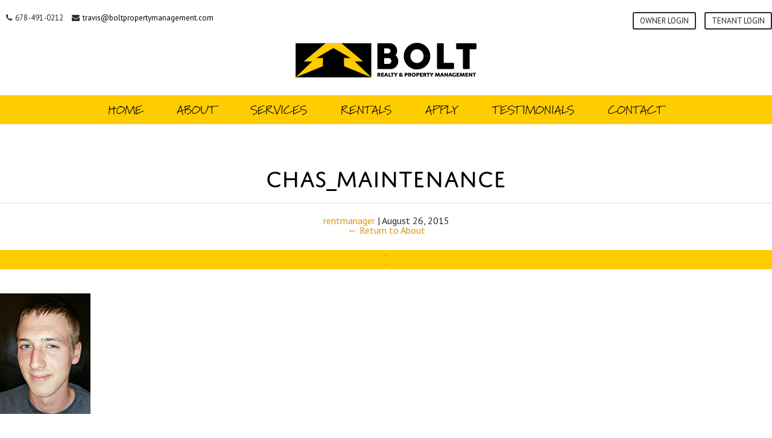

--- FILE ---
content_type: text/html; charset=UTF-8
request_url: https://boltpropertymanagement.com/about-us/chas_maintenance/
body_size: 49007
content:

  

<!DOCTYPE html>
<html lang="en-US">
<head>
<meta charset="UTF-8" />
<meta name="viewport" content="initial-scale = 1.0,maximum-scale = 1.0,width=device-width,user-scalable=no" />
<title>Chas_maintenance - Bolt Property Management</title>
<link rel="stylesheet" type="text/css" href="https://boltpropertymanagement.com/wp-content/themes/eventide/style.css" />
<!--
<link rel="stylesheet" href="/wp-content/themes/eventide/css/owl.carousel.min.css">
<link rel="stylesheet" href="/wp-content/themes/eventide/css/owl.theme.default.min.css"> 
-->
<!--<script src="https://code.jquery.com/jquery-1.12.4.min.js" integrity="sha256-ZosEbRLbNQzLpnKIkEdrPv7lOy9C27hHQ+Xp8a4MxAQ=" crossorigin="anonymous"></script>-->
<meta name='robots' content='index, follow, max-image-preview:large, max-snippet:-1, max-video-preview:-1' />
	<style>img:is([sizes="auto" i], [sizes^="auto," i]) { contain-intrinsic-size: 3000px 1500px }</style>
	
	<!-- This site is optimized with the Yoast SEO plugin v26.2 - https://yoast.com/wordpress/plugins/seo/ -->
	<title>Chas_maintenance - Bolt Property Management</title>
	<link rel="canonical" href="https://boltpropertymanagement.com/about-us/chas_maintenance/" />
	<script type="application/ld+json" class="yoast-schema-graph">{"@context":"https://schema.org","@graph":[{"@type":"WebPage","@id":"https://boltpropertymanagement.com/about-us/chas_maintenance/","url":"https://boltpropertymanagement.com/about-us/chas_maintenance/","name":"Chas_maintenance - Bolt Property Management","isPartOf":{"@id":"https://boltpropertymanagement.com/#website"},"primaryImageOfPage":{"@id":"https://boltpropertymanagement.com/about-us/chas_maintenance/#primaryimage"},"image":{"@id":"https://boltpropertymanagement.com/about-us/chas_maintenance/#primaryimage"},"thumbnailUrl":"https://boltpropertymanagement.com/wp-content/uploads/2015/06/Chas_maintenance.jpg","datePublished":"2015-08-26T12:39:35+00:00","dateModified":"2015-08-26T12:39:59+00:00","breadcrumb":{"@id":"https://boltpropertymanagement.com/about-us/chas_maintenance/#breadcrumb"},"inLanguage":"en-US","potentialAction":[{"@type":"ReadAction","target":["https://boltpropertymanagement.com/about-us/chas_maintenance/"]}]},{"@type":"ImageObject","inLanguage":"en-US","@id":"https://boltpropertymanagement.com/about-us/chas_maintenance/#primaryimage","url":"https://boltpropertymanagement.com/wp-content/uploads/2015/06/Chas_maintenance.jpg","contentUrl":"https://boltpropertymanagement.com/wp-content/uploads/2015/06/Chas_maintenance.jpg","width":150,"height":200,"caption":"Chas"},{"@type":"BreadcrumbList","@id":"https://boltpropertymanagement.com/about-us/chas_maintenance/#breadcrumb","itemListElement":[{"@type":"ListItem","position":1,"name":"Home","item":"https://boltpropertymanagement.com/"},{"@type":"ListItem","position":2,"name":"About","item":"https://boltpropertymanagement.com/about-us/"},{"@type":"ListItem","position":3,"name":"Chas_maintenance"}]},{"@type":"WebSite","@id":"https://boltpropertymanagement.com/#website","url":"https://boltpropertymanagement.com/","name":"Bolt Property Management","description":"","potentialAction":[{"@type":"SearchAction","target":{"@type":"EntryPoint","urlTemplate":"https://boltpropertymanagement.com/?s={search_term_string}"},"query-input":{"@type":"PropertyValueSpecification","valueRequired":true,"valueName":"search_term_string"}}],"inLanguage":"en-US"}]}</script>
	<!-- / Yoast SEO plugin. -->


<!-- Hubbub v.1.36.0 https://morehubbub.com/ -->
<meta property="og:locale" content="en_US" />
<meta property="og:type" content="article" />
<meta property="og:title" content="Chas_maintenance" />
<meta property="og:description" content="Chas" />
<meta property="og:url" content="https://boltpropertymanagement.com/about-us/chas_maintenance/" />
<meta property="og:site_name" content="Bolt Property Management" />
<meta property="og:updated_time" content="2015-08-26T08:39:59+00:00" />
<meta property="article:published_time" content="2015-08-26T08:39:35+00:00" />
<meta property="article:modified_time" content="2015-08-26T08:39:59+00:00" />
<meta name="twitter:card" content="summary_large_image" />
<meta name="twitter:title" content="Chas_maintenance" />
<meta name="twitter:description" content="Chas" />
<meta class="flipboard-article" content="Chas" />
<meta property="og:image" content="https://boltpropertymanagement.com/wp-content/uploads/2015/06/Chas_maintenance.jpg" />
<meta name="twitter:image" content="https://boltpropertymanagement.com/wp-content/uploads/2015/06/Chas_maintenance.jpg" />
<meta property="og:image:width" content="150" />
<meta property="og:image:height" content="200" />
<!-- Hubbub v.1.36.0 https://morehubbub.com/ -->
<link rel="alternate" type="application/rss+xml" title="Bolt Property Management &raquo; Feed" href="https://boltpropertymanagement.com/feed/" />
<link rel="alternate" type="application/rss+xml" title="Bolt Property Management &raquo; Comments Feed" href="https://boltpropertymanagement.com/comments/feed/" />
<script type="text/javascript">
/* <![CDATA[ */
window._wpemojiSettings = {"baseUrl":"https:\/\/s.w.org\/images\/core\/emoji\/16.0.1\/72x72\/","ext":".png","svgUrl":"https:\/\/s.w.org\/images\/core\/emoji\/16.0.1\/svg\/","svgExt":".svg","source":{"concatemoji":"https:\/\/boltpropertymanagement.com\/wp-includes\/js\/wp-emoji-release.min.js?ver=6.8.3"}};
/*! This file is auto-generated */
!function(s,n){var o,i,e;function c(e){try{var t={supportTests:e,timestamp:(new Date).valueOf()};sessionStorage.setItem(o,JSON.stringify(t))}catch(e){}}function p(e,t,n){e.clearRect(0,0,e.canvas.width,e.canvas.height),e.fillText(t,0,0);var t=new Uint32Array(e.getImageData(0,0,e.canvas.width,e.canvas.height).data),a=(e.clearRect(0,0,e.canvas.width,e.canvas.height),e.fillText(n,0,0),new Uint32Array(e.getImageData(0,0,e.canvas.width,e.canvas.height).data));return t.every(function(e,t){return e===a[t]})}function u(e,t){e.clearRect(0,0,e.canvas.width,e.canvas.height),e.fillText(t,0,0);for(var n=e.getImageData(16,16,1,1),a=0;a<n.data.length;a++)if(0!==n.data[a])return!1;return!0}function f(e,t,n,a){switch(t){case"flag":return n(e,"\ud83c\udff3\ufe0f\u200d\u26a7\ufe0f","\ud83c\udff3\ufe0f\u200b\u26a7\ufe0f")?!1:!n(e,"\ud83c\udde8\ud83c\uddf6","\ud83c\udde8\u200b\ud83c\uddf6")&&!n(e,"\ud83c\udff4\udb40\udc67\udb40\udc62\udb40\udc65\udb40\udc6e\udb40\udc67\udb40\udc7f","\ud83c\udff4\u200b\udb40\udc67\u200b\udb40\udc62\u200b\udb40\udc65\u200b\udb40\udc6e\u200b\udb40\udc67\u200b\udb40\udc7f");case"emoji":return!a(e,"\ud83e\udedf")}return!1}function g(e,t,n,a){var r="undefined"!=typeof WorkerGlobalScope&&self instanceof WorkerGlobalScope?new OffscreenCanvas(300,150):s.createElement("canvas"),o=r.getContext("2d",{willReadFrequently:!0}),i=(o.textBaseline="top",o.font="600 32px Arial",{});return e.forEach(function(e){i[e]=t(o,e,n,a)}),i}function t(e){var t=s.createElement("script");t.src=e,t.defer=!0,s.head.appendChild(t)}"undefined"!=typeof Promise&&(o="wpEmojiSettingsSupports",i=["flag","emoji"],n.supports={everything:!0,everythingExceptFlag:!0},e=new Promise(function(e){s.addEventListener("DOMContentLoaded",e,{once:!0})}),new Promise(function(t){var n=function(){try{var e=JSON.parse(sessionStorage.getItem(o));if("object"==typeof e&&"number"==typeof e.timestamp&&(new Date).valueOf()<e.timestamp+604800&&"object"==typeof e.supportTests)return e.supportTests}catch(e){}return null}();if(!n){if("undefined"!=typeof Worker&&"undefined"!=typeof OffscreenCanvas&&"undefined"!=typeof URL&&URL.createObjectURL&&"undefined"!=typeof Blob)try{var e="postMessage("+g.toString()+"("+[JSON.stringify(i),f.toString(),p.toString(),u.toString()].join(",")+"));",a=new Blob([e],{type:"text/javascript"}),r=new Worker(URL.createObjectURL(a),{name:"wpTestEmojiSupports"});return void(r.onmessage=function(e){c(n=e.data),r.terminate(),t(n)})}catch(e){}c(n=g(i,f,p,u))}t(n)}).then(function(e){for(var t in e)n.supports[t]=e[t],n.supports.everything=n.supports.everything&&n.supports[t],"flag"!==t&&(n.supports.everythingExceptFlag=n.supports.everythingExceptFlag&&n.supports[t]);n.supports.everythingExceptFlag=n.supports.everythingExceptFlag&&!n.supports.flag,n.DOMReady=!1,n.readyCallback=function(){n.DOMReady=!0}}).then(function(){return e}).then(function(){var e;n.supports.everything||(n.readyCallback(),(e=n.source||{}).concatemoji?t(e.concatemoji):e.wpemoji&&e.twemoji&&(t(e.twemoji),t(e.wpemoji)))}))}((window,document),window._wpemojiSettings);
/* ]]> */
</script>
<style id='wp-emoji-styles-inline-css' type='text/css'>

	img.wp-smiley, img.emoji {
		display: inline !important;
		border: none !important;
		box-shadow: none !important;
		height: 1em !important;
		width: 1em !important;
		margin: 0 0.07em !important;
		vertical-align: -0.1em !important;
		background: none !important;
		padding: 0 !important;
	}
</style>
<link rel='stylesheet' id='wp-block-library-css' href='https://boltpropertymanagement.com/wp-includes/css/dist/block-library/style.min.css?ver=6.8.3' type='text/css' media='all' />
<style id='classic-theme-styles-inline-css' type='text/css'>
/*! This file is auto-generated */
.wp-block-button__link{color:#fff;background-color:#32373c;border-radius:9999px;box-shadow:none;text-decoration:none;padding:calc(.667em + 2px) calc(1.333em + 2px);font-size:1.125em}.wp-block-file__button{background:#32373c;color:#fff;text-decoration:none}
</style>
<style id='global-styles-inline-css' type='text/css'>
:root{--wp--preset--aspect-ratio--square: 1;--wp--preset--aspect-ratio--4-3: 4/3;--wp--preset--aspect-ratio--3-4: 3/4;--wp--preset--aspect-ratio--3-2: 3/2;--wp--preset--aspect-ratio--2-3: 2/3;--wp--preset--aspect-ratio--16-9: 16/9;--wp--preset--aspect-ratio--9-16: 9/16;--wp--preset--color--black: #000000;--wp--preset--color--cyan-bluish-gray: #abb8c3;--wp--preset--color--white: #ffffff;--wp--preset--color--pale-pink: #f78da7;--wp--preset--color--vivid-red: #cf2e2e;--wp--preset--color--luminous-vivid-orange: #ff6900;--wp--preset--color--luminous-vivid-amber: #fcb900;--wp--preset--color--light-green-cyan: #7bdcb5;--wp--preset--color--vivid-green-cyan: #00d084;--wp--preset--color--pale-cyan-blue: #8ed1fc;--wp--preset--color--vivid-cyan-blue: #0693e3;--wp--preset--color--vivid-purple: #9b51e0;--wp--preset--gradient--vivid-cyan-blue-to-vivid-purple: linear-gradient(135deg,rgba(6,147,227,1) 0%,rgb(155,81,224) 100%);--wp--preset--gradient--light-green-cyan-to-vivid-green-cyan: linear-gradient(135deg,rgb(122,220,180) 0%,rgb(0,208,130) 100%);--wp--preset--gradient--luminous-vivid-amber-to-luminous-vivid-orange: linear-gradient(135deg,rgba(252,185,0,1) 0%,rgba(255,105,0,1) 100%);--wp--preset--gradient--luminous-vivid-orange-to-vivid-red: linear-gradient(135deg,rgba(255,105,0,1) 0%,rgb(207,46,46) 100%);--wp--preset--gradient--very-light-gray-to-cyan-bluish-gray: linear-gradient(135deg,rgb(238,238,238) 0%,rgb(169,184,195) 100%);--wp--preset--gradient--cool-to-warm-spectrum: linear-gradient(135deg,rgb(74,234,220) 0%,rgb(151,120,209) 20%,rgb(207,42,186) 40%,rgb(238,44,130) 60%,rgb(251,105,98) 80%,rgb(254,248,76) 100%);--wp--preset--gradient--blush-light-purple: linear-gradient(135deg,rgb(255,206,236) 0%,rgb(152,150,240) 100%);--wp--preset--gradient--blush-bordeaux: linear-gradient(135deg,rgb(254,205,165) 0%,rgb(254,45,45) 50%,rgb(107,0,62) 100%);--wp--preset--gradient--luminous-dusk: linear-gradient(135deg,rgb(255,203,112) 0%,rgb(199,81,192) 50%,rgb(65,88,208) 100%);--wp--preset--gradient--pale-ocean: linear-gradient(135deg,rgb(255,245,203) 0%,rgb(182,227,212) 50%,rgb(51,167,181) 100%);--wp--preset--gradient--electric-grass: linear-gradient(135deg,rgb(202,248,128) 0%,rgb(113,206,126) 100%);--wp--preset--gradient--midnight: linear-gradient(135deg,rgb(2,3,129) 0%,rgb(40,116,252) 100%);--wp--preset--font-size--small: 13px;--wp--preset--font-size--medium: 20px;--wp--preset--font-size--large: 36px;--wp--preset--font-size--x-large: 42px;--wp--preset--spacing--20: 0.44rem;--wp--preset--spacing--30: 0.67rem;--wp--preset--spacing--40: 1rem;--wp--preset--spacing--50: 1.5rem;--wp--preset--spacing--60: 2.25rem;--wp--preset--spacing--70: 3.38rem;--wp--preset--spacing--80: 5.06rem;--wp--preset--shadow--natural: 6px 6px 9px rgba(0, 0, 0, 0.2);--wp--preset--shadow--deep: 12px 12px 50px rgba(0, 0, 0, 0.4);--wp--preset--shadow--sharp: 6px 6px 0px rgba(0, 0, 0, 0.2);--wp--preset--shadow--outlined: 6px 6px 0px -3px rgba(255, 255, 255, 1), 6px 6px rgba(0, 0, 0, 1);--wp--preset--shadow--crisp: 6px 6px 0px rgba(0, 0, 0, 1);}:where(.is-layout-flex){gap: 0.5em;}:where(.is-layout-grid){gap: 0.5em;}body .is-layout-flex{display: flex;}.is-layout-flex{flex-wrap: wrap;align-items: center;}.is-layout-flex > :is(*, div){margin: 0;}body .is-layout-grid{display: grid;}.is-layout-grid > :is(*, div){margin: 0;}:where(.wp-block-columns.is-layout-flex){gap: 2em;}:where(.wp-block-columns.is-layout-grid){gap: 2em;}:where(.wp-block-post-template.is-layout-flex){gap: 1.25em;}:where(.wp-block-post-template.is-layout-grid){gap: 1.25em;}.has-black-color{color: var(--wp--preset--color--black) !important;}.has-cyan-bluish-gray-color{color: var(--wp--preset--color--cyan-bluish-gray) !important;}.has-white-color{color: var(--wp--preset--color--white) !important;}.has-pale-pink-color{color: var(--wp--preset--color--pale-pink) !important;}.has-vivid-red-color{color: var(--wp--preset--color--vivid-red) !important;}.has-luminous-vivid-orange-color{color: var(--wp--preset--color--luminous-vivid-orange) !important;}.has-luminous-vivid-amber-color{color: var(--wp--preset--color--luminous-vivid-amber) !important;}.has-light-green-cyan-color{color: var(--wp--preset--color--light-green-cyan) !important;}.has-vivid-green-cyan-color{color: var(--wp--preset--color--vivid-green-cyan) !important;}.has-pale-cyan-blue-color{color: var(--wp--preset--color--pale-cyan-blue) !important;}.has-vivid-cyan-blue-color{color: var(--wp--preset--color--vivid-cyan-blue) !important;}.has-vivid-purple-color{color: var(--wp--preset--color--vivid-purple) !important;}.has-black-background-color{background-color: var(--wp--preset--color--black) !important;}.has-cyan-bluish-gray-background-color{background-color: var(--wp--preset--color--cyan-bluish-gray) !important;}.has-white-background-color{background-color: var(--wp--preset--color--white) !important;}.has-pale-pink-background-color{background-color: var(--wp--preset--color--pale-pink) !important;}.has-vivid-red-background-color{background-color: var(--wp--preset--color--vivid-red) !important;}.has-luminous-vivid-orange-background-color{background-color: var(--wp--preset--color--luminous-vivid-orange) !important;}.has-luminous-vivid-amber-background-color{background-color: var(--wp--preset--color--luminous-vivid-amber) !important;}.has-light-green-cyan-background-color{background-color: var(--wp--preset--color--light-green-cyan) !important;}.has-vivid-green-cyan-background-color{background-color: var(--wp--preset--color--vivid-green-cyan) !important;}.has-pale-cyan-blue-background-color{background-color: var(--wp--preset--color--pale-cyan-blue) !important;}.has-vivid-cyan-blue-background-color{background-color: var(--wp--preset--color--vivid-cyan-blue) !important;}.has-vivid-purple-background-color{background-color: var(--wp--preset--color--vivid-purple) !important;}.has-black-border-color{border-color: var(--wp--preset--color--black) !important;}.has-cyan-bluish-gray-border-color{border-color: var(--wp--preset--color--cyan-bluish-gray) !important;}.has-white-border-color{border-color: var(--wp--preset--color--white) !important;}.has-pale-pink-border-color{border-color: var(--wp--preset--color--pale-pink) !important;}.has-vivid-red-border-color{border-color: var(--wp--preset--color--vivid-red) !important;}.has-luminous-vivid-orange-border-color{border-color: var(--wp--preset--color--luminous-vivid-orange) !important;}.has-luminous-vivid-amber-border-color{border-color: var(--wp--preset--color--luminous-vivid-amber) !important;}.has-light-green-cyan-border-color{border-color: var(--wp--preset--color--light-green-cyan) !important;}.has-vivid-green-cyan-border-color{border-color: var(--wp--preset--color--vivid-green-cyan) !important;}.has-pale-cyan-blue-border-color{border-color: var(--wp--preset--color--pale-cyan-blue) !important;}.has-vivid-cyan-blue-border-color{border-color: var(--wp--preset--color--vivid-cyan-blue) !important;}.has-vivid-purple-border-color{border-color: var(--wp--preset--color--vivid-purple) !important;}.has-vivid-cyan-blue-to-vivid-purple-gradient-background{background: var(--wp--preset--gradient--vivid-cyan-blue-to-vivid-purple) !important;}.has-light-green-cyan-to-vivid-green-cyan-gradient-background{background: var(--wp--preset--gradient--light-green-cyan-to-vivid-green-cyan) !important;}.has-luminous-vivid-amber-to-luminous-vivid-orange-gradient-background{background: var(--wp--preset--gradient--luminous-vivid-amber-to-luminous-vivid-orange) !important;}.has-luminous-vivid-orange-to-vivid-red-gradient-background{background: var(--wp--preset--gradient--luminous-vivid-orange-to-vivid-red) !important;}.has-very-light-gray-to-cyan-bluish-gray-gradient-background{background: var(--wp--preset--gradient--very-light-gray-to-cyan-bluish-gray) !important;}.has-cool-to-warm-spectrum-gradient-background{background: var(--wp--preset--gradient--cool-to-warm-spectrum) !important;}.has-blush-light-purple-gradient-background{background: var(--wp--preset--gradient--blush-light-purple) !important;}.has-blush-bordeaux-gradient-background{background: var(--wp--preset--gradient--blush-bordeaux) !important;}.has-luminous-dusk-gradient-background{background: var(--wp--preset--gradient--luminous-dusk) !important;}.has-pale-ocean-gradient-background{background: var(--wp--preset--gradient--pale-ocean) !important;}.has-electric-grass-gradient-background{background: var(--wp--preset--gradient--electric-grass) !important;}.has-midnight-gradient-background{background: var(--wp--preset--gradient--midnight) !important;}.has-small-font-size{font-size: var(--wp--preset--font-size--small) !important;}.has-medium-font-size{font-size: var(--wp--preset--font-size--medium) !important;}.has-large-font-size{font-size: var(--wp--preset--font-size--large) !important;}.has-x-large-font-size{font-size: var(--wp--preset--font-size--x-large) !important;}
:where(.wp-block-post-template.is-layout-flex){gap: 1.25em;}:where(.wp-block-post-template.is-layout-grid){gap: 1.25em;}
:where(.wp-block-columns.is-layout-flex){gap: 2em;}:where(.wp-block-columns.is-layout-grid){gap: 2em;}
:root :where(.wp-block-pullquote){font-size: 1.5em;line-height: 1.6;}
</style>
<link rel='stylesheet' id='contact-form-7-css' href='https://boltpropertymanagement.com/wp-content/plugins/contact-form-7/includes/css/styles.css?ver=6.1.2' type='text/css' media='all' />
<link rel='stylesheet' id='hamburger.css-css' href='https://boltpropertymanagement.com/wp-content/plugins/wp-responsive-menu/assets/css/wpr-hamburger.css?ver=3.2.1' type='text/css' media='all' />
<link rel='stylesheet' id='wprmenu.css-css' href='https://boltpropertymanagement.com/wp-content/plugins/wp-responsive-menu/assets/css/wprmenu.css?ver=3.2.1' type='text/css' media='all' />
<style id='wprmenu.css-inline-css' type='text/css'>
@media only screen and ( max-width: 768px ) {html body div.wprm-wrapper {overflow: scroll;}#wprmenu_bar {background-image: url();background-size: cover ;background-repeat: repeat;}#wprmenu_bar {background-color: #c92c2c;}html body div#mg-wprm-wrap .wpr_submit .icon.icon-search {color: #ffffff;}#wprmenu_bar .menu_title,#wprmenu_bar .wprmenu_icon_menu,#wprmenu_bar .menu_title a {color: #ffffff;}#wprmenu_bar .menu_title a {font-size: 20px;font-weight: normal;}#mg-wprm-wrap li.menu-item a {font-size: 15px;text-transform: uppercase;font-weight: normal;}#mg-wprm-wrap li.menu-item-has-children ul.sub-menu a {font-size: 15px;text-transform: uppercase;font-weight: normal;}#mg-wprm-wrap li.current-menu-item > a {background: #757575;}#mg-wprm-wrap li.current-menu-item > a,#mg-wprm-wrap li.current-menu-item span.wprmenu_icon{color: #ffffff !important;}#mg-wprm-wrap {background-color: #c82d2d;}.cbp-spmenu-push-toright,.cbp-spmenu-push-toright .mm-slideout {left: 80% ;}.cbp-spmenu-push-toleft {left: -80% ;}#mg-wprm-wrap.cbp-spmenu-right,#mg-wprm-wrap.cbp-spmenu-left,#mg-wprm-wrap.cbp-spmenu-right.custom,#mg-wprm-wrap.cbp-spmenu-left.custom,.cbp-spmenu-vertical {width: 80%;max-width: 400px;}#mg-wprm-wrap ul#wprmenu_menu_ul li.menu-item a,div#mg-wprm-wrap ul li span.wprmenu_icon {color: #ffffff;}#mg-wprm-wrap ul#wprmenu_menu_ul li.menu-item:valid ~ a{color: #ffffff;}#mg-wprm-wrap ul#wprmenu_menu_ul li.menu-item a:hover {background: #d53f3f;color: #ffffff !important;}div#mg-wprm-wrap ul>li:hover>span.wprmenu_icon {color: #ffffff !important;}.wprmenu_bar .hamburger-inner,.wprmenu_bar .hamburger-inner::before,.wprmenu_bar .hamburger-inner::after {background: #ffffff;}.wprmenu_bar .hamburger:hover .hamburger-inner,.wprmenu_bar .hamburger:hover .hamburger-inner::before,.wprmenu_bar .hamburger:hover .hamburger-inner::after {background: #ffffff;}div.wprmenu_bar div.hamburger{padding-right: 6px !important;}#wprmenu_menu.left {width:80%;left: -80%;right: auto;}#wprmenu_menu.right {width:80%;right: -80%;left: auto;}html body div#wprmenu_bar {height : 42px;}#mg-wprm-wrap.cbp-spmenu-left,#mg-wprm-wrap.cbp-spmenu-right,#mg-widgetmenu-wrap.cbp-spmenu-widget-left,#mg-widgetmenu-wrap.cbp-spmenu-widget-right {top: 42px !important;}.wprmenu_bar .hamburger {float: left;}.wprmenu_bar #custom_menu_icon.hamburger {top: px;left: px;float: left !important;background-color: #cccccc;}.wpr_custom_menu #custom_menu_icon {display: block;}html { padding-top: 42px !important; }#wprmenu_bar,#mg-wprm-wrap { display: block; }div#wpadminbar { position: fixed; }}
</style>
<link rel='stylesheet' id='wpr_icons-css' href='https://boltpropertymanagement.com/wp-content/plugins/wp-responsive-menu/inc/assets/icons/wpr-icons.css?ver=3.2.1' type='text/css' media='all' />
<link rel='stylesheet' id='owl-styles-css' href='https://boltpropertymanagement.com/wp-content/themes/eventide/css/owl.carousel.min.css?ver=6.8.3' type='text/css' media='all' />
<link rel='stylesheet' id='owl-theme-default-css' href='https://boltpropertymanagement.com/wp-content/themes/eventide/css/owl.theme.default.min.css?ver=6.8.3' type='text/css' media='all' />
<link rel='stylesheet' id='lightbox-css-cdn-css' href='https://boltpropertymanagement.com/wp-content/themes/eventide/css/lightbox.css?ver=6.8.3' type='text/css' media='all' />
<link rel='stylesheet' id='blankslate-style-css' href='https://boltpropertymanagement.com/wp-content/themes/eventide/style.css?ver=6.8.3' type='text/css' media='all' />
<link rel='stylesheet' id='dpsp-frontend-style-pro-css' href='https://boltpropertymanagement.com/wp-content/plugins/social-pug/assets/dist/style-frontend-pro.css?ver=1.36.0' type='text/css' media='all' />
<style id='dpsp-frontend-style-pro-inline-css' type='text/css'>

				@media screen and ( max-width : 720px ) {
					.dpsp-content-wrapper.dpsp-hide-on-mobile,
					.dpsp-share-text.dpsp-hide-on-mobile {
						display: none;
					}
					.dpsp-has-spacing .dpsp-networks-btns-wrapper li {
						margin:0 2% 10px 0;
					}
					.dpsp-network-btn.dpsp-has-label:not(.dpsp-has-count) {
						max-height: 40px;
						padding: 0;
						justify-content: center;
					}
					.dpsp-content-wrapper.dpsp-size-small .dpsp-network-btn.dpsp-has-label:not(.dpsp-has-count){
						max-height: 32px;
					}
					.dpsp-content-wrapper.dpsp-size-large .dpsp-network-btn.dpsp-has-label:not(.dpsp-has-count){
						max-height: 46px;
					}
				}
			
			@media screen and ( max-width : 720px ) {
				aside#dpsp-floating-sidebar.dpsp-hide-on-mobile.opened {
					display: none;
				}
			}
			
</style>
<script type="text/javascript" src="https://boltpropertymanagement.com/wp-includes/js/jquery/jquery.min.js?ver=3.7.1" id="jquery-core-js"></script>
<script type="text/javascript" src="https://boltpropertymanagement.com/wp-includes/js/jquery/jquery-migrate.min.js?ver=3.4.1" id="jquery-migrate-js"></script>
<script type="text/javascript" src="https://boltpropertymanagement.com/wp-content/plugins/wp-responsive-menu/assets/js/modernizr.custom.js?ver=3.2.1" id="modernizr-js"></script>
<script type="text/javascript" src="https://boltpropertymanagement.com/wp-content/plugins/wp-responsive-menu/assets/js/touchSwipe.js?ver=3.2.1" id="touchSwipe-js"></script>
<script type="text/javascript" id="wprmenu.js-js-extra">
/* <![CDATA[ */
var wprmenu = {"zooming":"","from_width":"768","push_width":"400","menu_width":"80","parent_click":"","swipe":"","enable_overlay":"","wprmenuDemoId":""};
/* ]]> */
</script>
<script type="text/javascript" src="https://boltpropertymanagement.com/wp-content/plugins/wp-responsive-menu/assets/js/wprmenu.js?ver=3.2.1" id="wprmenu.js-js"></script>
<script type="text/javascript" src="https://boltpropertymanagement.com/wp-content/themes/eventide/js/owl.carousel.min.js?ver=6.8.3" id="owl-scripts-js"></script>
<script type="text/javascript" src="https://boltpropertymanagement.com/wp-content/themes/eventide/js/lightbox.js?ver=6.8.3" id="lightbox-js-cdn-js"></script>
<link rel="https://api.w.org/" href="https://boltpropertymanagement.com/wp-json/" /><link rel="alternate" title="JSON" type="application/json" href="https://boltpropertymanagement.com/wp-json/wp/v2/media/122" /><link rel="EditURI" type="application/rsd+xml" title="RSD" href="https://boltpropertymanagement.com/xmlrpc.php?rsd" />
<meta name="generator" content="WordPress 6.8.3" />
<link rel='shortlink' href='https://boltpropertymanagement.com/?p=122' />
<link rel="alternate" title="oEmbed (JSON)" type="application/json+oembed" href="https://boltpropertymanagement.com/wp-json/oembed/1.0/embed?url=https%3A%2F%2Fboltpropertymanagement.com%2Fabout-us%2Fchas_maintenance%2F" />
<link rel="alternate" title="oEmbed (XML)" type="text/xml+oembed" href="https://boltpropertymanagement.com/wp-json/oembed/1.0/embed?url=https%3A%2F%2Fboltpropertymanagement.com%2Fabout-us%2Fchas_maintenance%2F&#038;format=xml" />

		<!-- GA Google Analytics @ https://m0n.co/ga -->
		<script>
			(function(i,s,o,g,r,a,m){i['GoogleAnalyticsObject']=r;i[r]=i[r]||function(){
			(i[r].q=i[r].q||[]).push(arguments)},i[r].l=1*new Date();a=s.createElement(o),
			m=s.getElementsByTagName(o)[0];a.async=1;a.src=g;m.parentNode.insertBefore(a,m)
			})(window,document,'script','https://www.google-analytics.com/analytics.js','ga');
			ga('create', 'UA-113385838-1', 'auto');
			ga('send', 'pageview');
		</script>

	<meta name="hubbub-info" description="Hubbub 1.36.0"><style type="text/css">.recentcomments a{display:inline !important;padding:0 !important;margin:0 !important;}</style><link rel="icon" href="https://boltpropertymanagement.com/wp-content/uploads/2019/04/cropped-rent-32x32.png" sizes="32x32" />
<link rel="icon" href="https://boltpropertymanagement.com/wp-content/uploads/2019/04/cropped-rent-192x192.png" sizes="192x192" />
<link rel="apple-touch-icon" href="https://boltpropertymanagement.com/wp-content/uploads/2019/04/cropped-rent-180x180.png" />
<meta name="msapplication-TileImage" content="https://boltpropertymanagement.com/wp-content/uploads/2019/04/cropped-rent-270x270.png" />

<!--<script src="js/css3-mediaqueries.js"></script>-->
	
	<!-- <script type='text/javascript' src='https://boltpropertymanagement.com/wp-content/themes/eventide/js/lightbox.js'></script>
	<link rel='stylesheet' href='https://boltpropertymanagement.com/wp-content/themes/eventide/css/lightbox.css'> -->
	
	<link rel="stylesheet" href="https://use.typekit.net/vkb2udx.css">
<!--  <script src="/wp-content/themes/eventide/js/owl.carousel.min.js"></script>-->
<!--<script src="https://ajax.googleapis.com/ajax/libs/jquery/1.8.3/jquery.min.js"></script>-->
<script type="text/javascript">
	jQuery(function($) {
    $(window).scroll(function () {
        if( $(window).scrollTop() >= $('.full').offset().top && !($('.full').hasClass('posi'))){
        $('.full').addClass('posi');
        } else if ($(window).scrollTop() < $('.logo').offset().top){
        $('.full').removeClass('posi');
        }
    });
		
		   $(window).scroll(function () {
        if( $(window).scrollTop() >= $('.full').offset().top && !($('.full').hasClass('posi'))){
        $('.full').addClass('posi');
        } else if ($(window).scrollTop() < $('.logo').offset().top){
        $('.full').removeClass('posi');
        }
    });
	
	/*$(window).scroll(function () {
      if( $(window).scrollTop() > $('.entry-title').offset().top){
        $('.tab-row').addClass('fixed');
      } else if ($(window).scrollTop() < $('.entry-title').offset().top){
        $('.tab-row').removeClass('fixed');
        }
    });
		
	$(window).scroll(function () {
      if( $(window).scrollTop() > $('.entry-title').offset().top){
        $('.col-lg').addClass('push');
      } else if ($(window).scrollTop() < $('.entry-title').offset().top){
        $('.col-lg').removeClass('push');
       }
    });*/
		

	


});
</script>
	<link rel='stylesheet' id='wprmenu.css-css'  href='/wp-content/plugins/wp-responsive-menu/css/wprmenu.css?ver=1.0' type='text/css' media='all' />
<style id='wprmenu.css-inline-css' type='text/css'>
@media only screen and ( max-width: 860px ) {
				
				
				#wprmenu_bar {
					background-color: #ffcc00;
				}
			
				html body div#mg-wprm-wrap .wpr_submit .icon.icon-search {
					color: ;
				}
				#wprmenu_bar .menu_title, #wprmenu_bar .wprmenu_icon_menu {
					color: #3d3d3d;
				}
				#wprmenu_bar .menu_title {
					font-size: 20px;
					
				}
	

				#mg-wprm-wrap li.menu-item a {
					font-size: px;
					text-transform: ;
					font-weight: ;
				}
				#mg-wprm-wrap li.menu-item-has-children ul.sub-menu a {
					
				}
				#mg-wprm-wrap li.current-menu-item > a {
						border-bottom: 2px solid #fc0;
	border-top: 2px solid #fc0;
				}
				#mg-wprm-wrap li.current-menu-item > a,
				#mg-wprm-wrap li.current-menu-item span.wprmenu_icon{
					
				}
				#mg-wprm-wrap {
					background-color: #2a2a2a;
				}
				.cbp-spmenu-push-toright {
					left: 80% ;
				}
				.cbp-spmenu-push-toright .mm-slideout {
					left:80% ;
				}
				.cbp-spmenu-push-toleft {
					left: -80% ;
				}
				#mg-wprm-wrap.cbp-spmenu-right,
				#mg-wprm-wrap.cbp-spmenu-left,
				#mg-wprm-wrap.cbp-spmenu-right.custom,
				#mg-wprm-wrap.cbp-spmenu-left.custom,
				.cbp-spmenu-vertical {
					width: 80%;
					
				}
				#mg-wprm-wrap ul#wprmenu_menu_ul li.menu-item a,
				div#mg-wprm-wrap ul li span.wprmenu_icon {
					color: #CFCFCF !important;
				}
				#mg-wprm-wrap ul#wprmenu_menu_ul li.menu-item a:hover {
						border-bottom: 2px solid #fc0;
	border-top: 2px solid #fc0;
				background-color:transparent;
					color: #3d3d3d !important;
				}
				div#mg-wprm-wrap ul>li:hover>span.wprmenu_icon {
					color: #3d3d3d !important;
				}
				.wprmenu_bar .hamburger-inner, .wprmenu_bar .hamburger-inner::before, .wprmenu_bar .hamburger-inner::after {
					background: #3d3d3d;
				}
				.wprmenu_bar .hamburger:hover .hamburger-inner, .wprmenu_bar .hamburger:hover .hamburger-inner::before,
			 .wprmenu_bar .hamburger:hover .hamburger-inner::after {
				
				}
			
				#wprmenu_menu.left {
					width:80%;
					left: -80%;
					right: auto;
				}
				#wprmenu_menu.right {
					width:80%;
					right: -80%;
					left: auto;
				}
			
					.wprmenu_bar .hamburger {
						float: right;
					}
					.wprmenu_bar #custom_menu_icon.hamburger {
				
						float: right;
						background-color: ;
					}
				nav{ display: none !important; }.custMenu #custom_menu_icon {
				display: block;
			}html { padding-top: 42px !important; }#wprmenu_bar,#mg-wprm-wrap { display: block; }
			div#wpadminbar { position: fixed; }}
</style>
</head>
<body class="attachment wp-singular attachment-template-default attachmentid-122 attachment-jpeg wp-embed-responsive wp-theme-blankslate wp-child-theme-eventide">
<div id="wrapper" class="hfeed">
<header id="header" role="banner">
<section id="branding">

	<div class="header-section">
	<div class="header-contact">
				<ul>
			<li><i class="fa fa-phone"></i>678-491-0212</li>
			<li class="email"><i class="fa fa-envelope"></i><a href="mailto:travis@boltpropertymanagement.com" alt="travis@boltpropertymanagement.com">travis@boltpropertymanagement.com</a></li>
		</ul>
			</div>
	
	
	
			
			
			
	<div class="header-buttons">
		<ul>
			<li style="display: inline"><a alt="Owner Portal Login" href="https://ownerwebaccess.rentmanager.com/OwnerLogin.aspx?CorpID=eventide" target="_blank">Owner Login</a></li>
			<li style="display: inline"><a  href="https://residentwebaccess.rentmanager.com/CustomerLogin.aspx?CorpID=eventide&locationID=2" alt="Tenant Portal Login" target="_blank">Tenant Login</a></li>
		</ul>
	</div>
						</div>
	
	
<div class="clear"></div>

	
	<div id="site-title">
	
		
	<div class="logo">
	 <a href="https://boltpropertymanagement.com/"></a> <img src="https://boltpropertymanagement.com/wp-content/uploads/2019/04/Bolt-Property-Management-UPDATED-300x60.png" alt="Bolt Property Management">
	</div>
		
	
	</div>
	
	
<div class="clear"></div>
<div id="site-description"></div>
	
	<div class="cbp-spmenu cbp-spmenu-vertical cbp-spmenu-top" id="mg-wprm-wrap">
	<div class="menu-main-menu-container"><ul id="menu-main-menu" class="menu"><li id="menu-item-119" class="menu-item menu-item-type-post_type menu-item-object-page menu-item-home menu-item-119"><a href="https://boltpropertymanagement.com/" itemprop="url">Home</a></li>
<li id="menu-item-52" class="menu-item menu-item-type-post_type menu-item-object-page menu-item-52"><a href="https://boltpropertymanagement.com/about-us/" itemprop="url">About</a></li>
<li id="menu-item-1047" class="menu-item menu-item-type-post_type menu-item-object-page menu-item-has-children menu-item-1047"><a href="https://boltpropertymanagement.com/services/" itemprop="url">Services</a>
<ul class="sub-menu">
	<li id="menu-item-1589" class="menu-item menu-item-type-custom menu-item-object-custom menu-item-1589"><a href="https://boltpropertymanagement.com/services/#Buy" itemprop="url">Buy</a></li>
	<li id="menu-item-1163" class="menu-item menu-item-type-custom menu-item-object-custom menu-item-1163"><a href="https://boltpropertymanagement.com/services/#Sell" itemprop="url">Sell</a></li>
	<li id="menu-item-1603" class="menu-item menu-item-type-custom menu-item-object-custom menu-item-1603"><a href="https://boltpropertymanagement.com/services/#Rent" itemprop="url">Rent</a></li>
	<li id="menu-item-1164" class="menu-item menu-item-type-custom menu-item-object-custom menu-item-1164"><a href="https://boltpropertymanagement.com/services/#Manage" itemprop="url">Manage</a></li>
	<li id="menu-item-1662" class="menu-item menu-item-type-custom menu-item-object-custom menu-item-1662"><a href="https://boltpropertymanagement.com/services/#Renovate" itemprop="url">Renovate</a></li>
</ul>
</li>
<li id="menu-item-1327" class="menu-item menu-item-type-post_type menu-item-object-page menu-item-1327"><a href="https://boltpropertymanagement.com/rentals/" itemprop="url">Rentals</a></li>
<li id="menu-item-1044" class="menu-item menu-item-type-post_type menu-item-object-page menu-item-1044"><a href="https://boltpropertymanagement.com/apply/" itemprop="url">Apply</a></li>
<li id="menu-item-1239" class="menu-item menu-item-type-post_type menu-item-object-page menu-item-1239"><a href="https://boltpropertymanagement.com/testimonials/" itemprop="url">Testimonials</a></li>
<li id="menu-item-20" class="menu-item menu-item-type-post_type menu-item-object-page menu-item-20"><a href="https://boltpropertymanagement.com/contact/" itemprop="url">Contact</a></li>
</ul></div></div>
</section>
	
	
	
	
	


<div class="full">
<nav id="menu" role="navigation">
<div class="menu-main-menu-container"><ul id="menu-main-menu-1" class="menu"><li class="menu-item menu-item-type-post_type menu-item-object-page menu-item-home menu-item-119"><a href="https://boltpropertymanagement.com/" itemprop="url">Home</a></li>
<li class="menu-item menu-item-type-post_type menu-item-object-page menu-item-52"><a href="https://boltpropertymanagement.com/about-us/" itemprop="url">About</a></li>
<li class="menu-item menu-item-type-post_type menu-item-object-page menu-item-has-children menu-item-1047"><a href="https://boltpropertymanagement.com/services/" itemprop="url">Services</a>
<ul class="sub-menu">
	<li class="menu-item menu-item-type-custom menu-item-object-custom menu-item-1589"><a href="https://boltpropertymanagement.com/services/#Buy" itemprop="url">Buy</a></li>
	<li class="menu-item menu-item-type-custom menu-item-object-custom menu-item-1163"><a href="https://boltpropertymanagement.com/services/#Sell" itemprop="url">Sell</a></li>
	<li class="menu-item menu-item-type-custom menu-item-object-custom menu-item-1603"><a href="https://boltpropertymanagement.com/services/#Rent" itemprop="url">Rent</a></li>
	<li class="menu-item menu-item-type-custom menu-item-object-custom menu-item-1164"><a href="https://boltpropertymanagement.com/services/#Manage" itemprop="url">Manage</a></li>
	<li class="menu-item menu-item-type-custom menu-item-object-custom menu-item-1662"><a href="https://boltpropertymanagement.com/services/#Renovate" itemprop="url">Renovate</a></li>
</ul>
</li>
<li class="menu-item menu-item-type-post_type menu-item-object-page menu-item-1327"><a href="https://boltpropertymanagement.com/rentals/" itemprop="url">Rentals</a></li>
<li class="menu-item menu-item-type-post_type menu-item-object-page menu-item-1044"><a href="https://boltpropertymanagement.com/apply/" itemprop="url">Apply</a></li>
<li class="menu-item menu-item-type-post_type menu-item-object-page menu-item-1239"><a href="https://boltpropertymanagement.com/testimonials/" itemprop="url">Testimonials</a></li>
<li class="menu-item menu-item-type-post_type menu-item-object-page menu-item-20"><a href="https://boltpropertymanagement.com/contact/" itemprop="url">Contact</a></li>
</ul></div></nav>
	</div>
	

	



	

	
			<script>
jQuery(function($) {
	
$(".tog-container").click(function(){
  $(this).toggleClass("open");
		var id = $(this).data('src');
	$(id).slideToggle(700);
	
});



});
	
	
</script>
	
	
	

	
	
	
	
	
	
	
	
</header>
<div id="container">
<article id="post-122" class="post-122 attachment type-attachment status-inherit hentry grow-content-body">
<header class="header">
<h1 class="entry-title" itemprop="name">Chas_maintenance</h1> <div class="entry-meta">
<span class="author vcard"><span><a href="https://boltpropertymanagement.com/author/rentmanager/" title="Posts by rentmanager" rel="author">rentmanager</a></span></span>
<span class="meta-sep"> | </span>
<time class="entry-date" datetime="2015-08-26T08:39:35-04:00" title="August 26, 2015" >August 26, 2015</time>
</div><a href="https://boltpropertymanagement.com/about-us/" title="Return to About" rev="attachment"><span class="meta-nav">&larr;</span> Return to About</a>
<nav id="nav-above" class="navigation">
<div class="nav-previous"><a href='https://boltpropertymanagement.com/about-us/office/'>&lsaquo;</a></div>
<div class="nav-next"><a href='https://boltpropertymanagement.com/about-us/derrick/'>&rsaquo;</a></div>
</nav>
</header>
<div class="entry-content" itemprop="mainContentOfPage">
<div class="entry-attachment">
<p class="attachment"><a href="https://boltpropertymanagement.com/wp-content/uploads/2015/06/Chas_maintenance.jpg" title="Chas_maintenance" rel="attachment"><img src="https://boltpropertymanagement.com/wp-content/uploads/2015/06/Chas_maintenance.jpg" width="150" height="200" class="attachment-full" alt="Chas" itemprop="image" /></a></p>
</div>
<div class="entry-caption"><p>Chas</p>
</div>
</div>
</article>
<div id="comments">
</div><div class="clear"></div>
</div>
<footer id="footer" role="contentinfo">
	
	
	<div class="logo">
	 <img src="https://boltpropertymanagement.com/wp-content/uploads/2019/04/Bolt-Property-Management-UPDATED-300x60.png" alt="Bolt Property Management">
		<p>© 2026 Bolt Realty, LLC</p>
	</div>
		
	
	
	
<div class="footer-nav"><div class="menu-footer-menu-container"><ul id="menu-footer-menu" class="menu"><li id="menu-item-26" class="menu-item menu-item-type-post_type menu-item-object-page menu-item-home menu-item-26"><a href="https://boltpropertymanagement.com/" itemprop="url">Home</a></li>
<li id="menu-item-50" class="menu-item menu-item-type-post_type menu-item-object-page menu-item-50"><a href="https://boltpropertymanagement.com/about-us/" itemprop="url">About</a></li>
<li id="menu-item-1043" class="menu-item menu-item-type-post_type menu-item-object-page menu-item-1043"><a href="https://boltpropertymanagement.com/services/" itemprop="url">Services</a></li>
<li id="menu-item-1326" class="menu-item menu-item-type-post_type menu-item-object-page menu-item-1326"><a href="https://boltpropertymanagement.com/rentals/" itemprop="url">Rentals</a></li>
<li id="menu-item-1040" class="menu-item menu-item-type-post_type menu-item-object-page menu-item-1040"><a href="https://boltpropertymanagement.com/apply/" itemprop="url">Apply</a></li>
<li id="menu-item-1260" class="menu-item menu-item-type-post_type menu-item-object-page menu-item-1260"><a href="https://boltpropertymanagement.com/testimonials/" itemprop="url">Testimonials</a></li>
<li id="menu-item-29" class="menu-item menu-item-type-post_type menu-item-object-page menu-item-29"><a href="https://boltpropertymanagement.com/contact/" itemprop="url">Contact</a></li>
</ul></div></div>
	
	
	
<div class="social-container">
							
					
			<a class="center" href="https://www.facebook.com/BoltPropertyManagement/?ref=bookmarks"  alt="Facebook" target="_blank">
				<span class="fa-stack fa-xl" style="width:35px; height:35px;"><i class="fa fa-facebook fa-stack-1g icon" aria-hidden="true"></i></span>
				<span class="sr-only hidden">Facebook</span>
			</a>
	
				<div class="right">
<a class="rent-manager" href="https://rentmanager.com" alt="Rent Manager" target="_blank">created by Rent Manager</a>
		</div>
</div>
	
<div class="clear"></div>

</footer>
</div>
<script type="speculationrules">
{"prefetch":[{"source":"document","where":{"and":[{"href_matches":"\/*"},{"not":{"href_matches":["\/wp-*.php","\/wp-admin\/*","\/wp-content\/uploads\/*","\/wp-content\/*","\/wp-content\/plugins\/*","\/wp-content\/themes\/eventide\/*","\/wp-content\/themes\/blankslate\/*","\/*\\?(.+)"]}},{"not":{"selector_matches":"a[rel~=\"nofollow\"]"}},{"not":{"selector_matches":".no-prefetch, .no-prefetch a"}}]},"eagerness":"conservative"}]}
</script>

			<div class="wprm-wrapper">
        
        <!-- Overlay Starts here -->
			         <!-- Overlay Ends here -->
			
			         <div id="wprmenu_bar" class="wprmenu_bar bodyslide left">
  <div class="hamburger hamburger--slider">
    <span class="hamburger-box">
      <span class="hamburger-inner"></span>
    </span>
  </div>
  <div class="menu_title">
      <a href="https://boltpropertymanagement.com">
      MENU    </a>
      </div>
</div>			 
			<div class="cbp-spmenu cbp-spmenu-vertical cbp-spmenu-left default " id="mg-wprm-wrap">
				
				
				<ul id="wprmenu_menu_ul">
  
  
     
</ul>
				
				</div>
			</div>
			<script>
jQuery(document).ready(function($) {
var deviceAgent = navigator.userAgent.toLowerCase();
if (deviceAgent.match(/(iphone|ipod|ipad)/)) {
$("html").addClass("ios");
$("html").addClass("mobile");
}
if (deviceAgent.match(/(Android)/)) {
$("html").addClass("android");
$("html").addClass("mobile");
}
if (navigator.userAgent.search("MSIE") >= 0) {
$("html").addClass("ie");
}
else if (navigator.userAgent.search("Chrome") >= 0) {
$("html").addClass("chrome");
}
else if (navigator.userAgent.search("Firefox") >= 0) {
$("html").addClass("firefox");
}
else if (navigator.userAgent.search("Safari") >= 0 && navigator.userAgent.search("Chrome") < 0) {
$("html").addClass("safari");
}
else if (navigator.userAgent.search("Opera") >= 0) {
$("html").addClass("opera");
}
});
</script>
<div id="mv-grow-data" data-settings='{&quot;floatingSidebar&quot;:{&quot;stopSelector&quot;:false},&quot;general&quot;:{&quot;contentSelector&quot;:false,&quot;show_count&quot;:{&quot;content&quot;:false,&quot;sidebar&quot;:false},&quot;isTrellis&quot;:false,&quot;license_last4&quot;:&quot;&quot;},&quot;post&quot;:null,&quot;shareCounts&quot;:[],&quot;shouldRun&quot;:true,&quot;buttonSVG&quot;:{&quot;share&quot;:{&quot;height&quot;:32,&quot;width&quot;:26,&quot;paths&quot;:[&quot;M20.8 20.8q1.984 0 3.392 1.376t1.408 3.424q0 1.984-1.408 3.392t-3.392 1.408-3.392-1.408-1.408-3.392q0-0.192 0.032-0.448t0.032-0.384l-8.32-4.992q-1.344 1.024-2.944 1.024-1.984 0-3.392-1.408t-1.408-3.392 1.408-3.392 3.392-1.408q1.728 0 2.944 0.96l8.32-4.992q0-0.128-0.032-0.384t-0.032-0.384q0-1.984 1.408-3.392t3.392-1.408 3.392 1.376 1.408 3.424q0 1.984-1.408 3.392t-3.392 1.408q-1.664 0-2.88-1.024l-8.384 4.992q0.064 0.256 0.064 0.832 0 0.512-0.064 0.768l8.384 4.992q1.152-0.96 2.88-0.96z&quot;]},&quot;facebook&quot;:{&quot;height&quot;:32,&quot;width&quot;:18,&quot;paths&quot;:[&quot;M17.12 0.224v4.704h-2.784q-1.536 0-2.080 0.64t-0.544 1.92v3.392h5.248l-0.704 5.28h-4.544v13.568h-5.472v-13.568h-4.544v-5.28h4.544v-3.904q0-3.328 1.856-5.152t4.96-1.824q2.624 0 4.064 0.224z&quot;]},&quot;twitter&quot;:{&quot;height&quot;:30,&quot;width&quot;:32,&quot;paths&quot;:[&quot;M30.3 29.7L18.5 12.4l0 0L29.2 0h-3.6l-8.7 10.1L10 0H0.6l11.1 16.1l0 0L0 29.7h3.6l9.7-11.2L21 29.7H30.3z M8.6 2.7 L25.2 27h-2.8L5.7 2.7H8.6z&quot;]},&quot;pinterest&quot;:{&quot;height&quot;:32,&quot;width&quot;:23,&quot;paths&quot;:[&quot;M0 10.656q0-1.92 0.672-3.616t1.856-2.976 2.72-2.208 3.296-1.408 3.616-0.448q2.816 0 5.248 1.184t3.936 3.456 1.504 5.12q0 1.728-0.32 3.36t-1.088 3.168-1.792 2.656-2.56 1.856-3.392 0.672q-1.216 0-2.4-0.576t-1.728-1.568q-0.16 0.704-0.48 2.016t-0.448 1.696-0.352 1.28-0.48 1.248-0.544 1.12-0.832 1.408-1.12 1.536l-0.224 0.096-0.16-0.192q-0.288-2.816-0.288-3.36 0-1.632 0.384-3.68t1.184-5.152 0.928-3.616q-0.576-1.152-0.576-3.008 0-1.504 0.928-2.784t2.368-1.312q1.088 0 1.696 0.736t0.608 1.824q0 1.184-0.768 3.392t-0.8 3.36q0 1.12 0.8 1.856t1.952 0.736q0.992 0 1.824-0.448t1.408-1.216 0.992-1.696 0.672-1.952 0.352-1.984 0.128-1.792q0-3.072-1.952-4.8t-5.12-1.728q-3.552 0-5.952 2.304t-2.4 5.856q0 0.8 0.224 1.536t0.48 1.152 0.48 0.832 0.224 0.544q0 0.48-0.256 1.28t-0.672 0.8q-0.032 0-0.288-0.032-0.928-0.288-1.632-0.992t-1.088-1.696-0.576-1.92-0.192-1.92z&quot;]}}}'></div><script type="text/javascript" src="https://boltpropertymanagement.com/wp-includes/js/dist/hooks.min.js?ver=4d63a3d491d11ffd8ac6" id="wp-hooks-js"></script>
<script type="text/javascript" src="https://boltpropertymanagement.com/wp-includes/js/dist/i18n.min.js?ver=5e580eb46a90c2b997e6" id="wp-i18n-js"></script>
<script type="text/javascript" id="wp-i18n-js-after">
/* <![CDATA[ */
wp.i18n.setLocaleData( { 'text direction\u0004ltr': [ 'ltr' ] } );
wp.i18n.setLocaleData( { 'text direction\u0004ltr': [ 'ltr' ] } );
/* ]]> */
</script>
<script type="text/javascript" src="https://boltpropertymanagement.com/wp-content/plugins/contact-form-7/includes/swv/js/index.js?ver=6.1.2" id="swv-js"></script>
<script type="text/javascript" id="contact-form-7-js-before">
/* <![CDATA[ */
var wpcf7 = {
    "api": {
        "root": "https:\/\/boltpropertymanagement.com\/wp-json\/",
        "namespace": "contact-form-7\/v1"
    }
};
/* ]]> */
</script>
<script type="text/javascript" src="https://boltpropertymanagement.com/wp-content/plugins/contact-form-7/includes/js/index.js?ver=6.1.2" id="contact-form-7-js"></script>
<script type="text/javascript" src="https://boltpropertymanagement.com/wp-content/themes/eventide/js/lightbox.js?ver=6.8.3" id="lightbox-js"></script>
<script type="text/javascript" id="dpsp-frontend-js-pro-js-extra">
/* <![CDATA[ */
var dpsp_ajax_send_save_this_email = {"ajax_url":"https:\/\/boltpropertymanagement.com\/wp-admin\/admin-ajax.php","dpsp_token":"8b7949abfe"};
/* ]]> */
</script>
<script type="text/javascript" async data-noptimize  data-cfasync="false" src="https://boltpropertymanagement.com/wp-content/plugins/social-pug/assets/dist/front-end-free.js?ver=1.36.0" id="dpsp-frontend-js-pro-js"></script>
		<div id="wprmenu_bar" class="wprmenu_bar top">
					<div class="hamburger hamburger--slider">
  						<span class="hamburger-box">
    						<span class="hamburger-inner"></span>
  						</span>
					</div>
					<div class="menu_title">
							
	<div class="logo">
	 <img src="https://boltpropertymanagement.com/wp-content/uploads/2019/04/Bolt-Property-Management-UPDATED-300x60.png" alt="Bolt Property Management">
	</div>
		
																</div>
				</div>
<!-- <script src="jquery.min.js"></script> -->
<!-- <script src="owlcarousel/owl.carousel.min.js"></script> -->
</body>
</html>


--- FILE ---
content_type: text/css
request_url: https://boltpropertymanagement.com/wp-content/themes/eventide/style.css
body_size: 53683
content:
/* CSS Document */

/*
 Theme Name: Eventide Rentals
 Description:  Blank Slate Child Theme
 Author:          Rent Manager
 Author URI:   http://rentmanager.com
 Template:     blankslate
 Version:      1.0.0
*/

/*
 Domus Titling Regular
	font-family: jaf-domus-titling-web, sans-serif;
	font-weight: 400;


Domus Titling Bold
	font-family: jaf-domus-titling-web, sans-serif;
	font-weight: 700;



font-family: marydale, sans-serif;
	font-weight: 400;700;

*/



@import url("../blankslate/style.css");
@import url(https://fonts.googleapis.com/css?family=Amatic+SC); /* font-family: 'Amatic SC', cursive; */
@import url(https://fonts.googleapis.com/css?family=Cinzel); /* font-family: 'Cinzel', serif; */
@import url(https://fonts.googleapis.com/css?family=PT+Sans); /* font-family: 'PT Sans', sans-serif; */
@import url(https://maxcdn.bootstrapcdn.com/font-awesome/4.7.0/css/font-awesome.min.css);


.wp-block-image img{
	width:100% !important;
	height:auto !important;
}.

.wp-block-column:not(:first-child), .wp-block-column:nth-child(2n){
	margin-left:0px;
}

.wp-block-column:not(:last-child){
	margin-right:0px;
}

.wp-block-column{
	flex-basis:20% !important;
}

figcaption{
	font-size:16px !important;
  line-height: 22px;
}

.renovation figcaption {
  text-align: center;
  color: black;
}

tbody{
	display: flex;
	flex-wrap: wrap;
	width: 100%;
}

tr{
	flex-basis: 20%;
	display: flex;
	flex-wrap: wrap;
}
td, th{
	flex-basis: 100%;
	padding: 5px 0px 5px 0px;
}

	.multi-column.entry-content.services ul li {
		list-style: disc;
		padding: 5px 0px 5px 0px;
	}
		.multi-column.entry-content.services ul  {
			padding-left: 50px;
	}

.entry-content.home{
	display:flex;
	flex-wrap:wrap;
}

.top-home-icons.home-icons{
	flex-basis:100%;
	order:1;
}

.home-hero{
	flex-basis:100%;
	order:2;
}

.home-content{
	flex-basis:100%;
	order:3;
}


.search-forms input[type="text"]{
	font-size:14px;
	padding-left:8px;
}

	/* Safari 5+ ONLY */     
	.search-forms{
		  display: -webkit-box;      /* OLD - iOS 6-, Safari 3.1-6 */
  			display: -moz-box;         /* OLD - Firefox 19- (buggy but mostly works) */
		  display: -ms-flexbox;      /* TWEENER - IE 10 */
		  display: -webkit-flex;     /* NEW - Chrome */
	-webkit-flex-wrap: wrap;
    -webkit-justify-content: space-between;
		width:100%;
	}

	.rental-search {
		width: 49.6%;
	}

	.home-search {
		width: 49.6%;
	}
	
	.col-4{
		width: 25%;
	}

.multi-column{

	-webkit-flex-wrap: wrap;
    -webkit-justify-content: flex-end;
	display:inline-flex;
}
	
	.rental-search form {
    width:100%;
    display: -webkit-box;      /* OLD - iOS 6-, Safari 3.1-6 */
  display: -moz-box;         /* OLD - Firefox 19- (buggy but mostly works) */
  display: -ms-flexbox;      /* TWEENER - IE 10 */
  display: -webkit-flex;     /* NEW - Chrome */
	-webkit-flex-wrap: wrap;
    -webkit-align-items: flex-start;
}




.cbp-spmenu-push #mg-wprm-wrap.cbp-spmenu-top{display:none;}
font-face {
  font-family: wprmenu;
  src: url(../fonts/wprmenu.eot?p8o4s0);
  src: url(../fonts/wprmenu.eot?p8o4s0#iefix) format('embedded-opentype'),url(../fonts/wprmenu.ttf?p8o4s0) format('truetype'),url(../fonts/wprmenu.woff?p8o4s0) format('woff'),url(../fonts/wprmenu.svg?p8o4s0#wprmenu) format('svg');
  font-weight: 400;
  font-style: normal;
}

#mg-wprm-wrap [class*=" icon-"],#mg-wprm-wrap [class^=icon-] {
  font-family: wprmenu!important;
  speak: none;
  font-style: normal;
  font-weight: 400;
  font-variant: normal;
  text-transform: none;
  line-height: 1;
  -webkit-font-smoothing: antialiased;
  -moz-osx-font-smoothing: grayscale;
}

#wprmenu_bar,#wprmenu_bar * {
  margin: 0;
  padding: 0;
  -moz-box-sizing: border-box!important;
  -webkit-box-sizing: border-box!important;
  box-sizing: border-box!important;
  font-family: inherit;
  list-style: none;
  text-align: left;
  font-size: 100%;
  font-weight: 400;
}

#wprmenu_bar img {
  border: 0;
  border: none;
width: 165px;
height: auto;}

.wprmenu_clear {
  clear: both!important;
  display: block!important;
  height: 1px!important;
  margin: -1px 0 0!important;
  width: 1px!important;
}

#wprmenu_bar {
  position: fixed;
  top: 0;
  left: 0;
  background: #4C656C;
  padding: 10px 16px;
  width: 100%;
  cursor: pointer;
  overflow: hidden;
  height: 42px;
  display: none;
  z-index: 99999;
}
.custMenu #custom_menu_icon{
  display: none;
}
#wprmenu_bar .menu_title {
  font-weight: 400;
  font-size: 20px;
  line-height: 35px;
  position: relative;
  top: -6px;
}

#wprmenu_bar .menu_title a {
  display: inline-block;
  position: relative;
  top: 4px;
}

#wprmenu_bar .bar_logo {
  border: none;
  margin: 0;
  padding: 0px 8px 0px 0px;
  width: auto;
  height: 25px;
}

#wprmenu_bar .wprmenu_icon {
  margin-right: 5px;
}

#wprmenu_bar div.hamburger {
  margin-top: -3px;
}

.wpr_search .wpr-search-field {
  padding: 5px !important;
  border: 1px solid #ccc;
  width: 100%;
  max-width: 100%;
  height: 35px;
}

.search-menu {
  padding: 14px;
}

#wprmenu_bar .wprmenu_icon_menu {
  color: #f2f2f2;
  margin-right: 5px;
}

body {
  position: relative!important;
}

body.admin-bar #wprmenu_bar {
  top: 32px;
}

.admin-bar #custom_menu_icon {
  margin-top: 32px;
}

#wprmenu_menu_ul .sub-menu {
  list-style: none;
  padding: 0;
}

#mg-wprm-wrap.custom .menu_title,
#mg-wprm-wrap {
  display: none;
}

#wprmenu_menu.wprmenu_levels ul li {
  display: block;
  overflow: hidden;
  border-bottom: 1px solid #131212;
  border-top: 1px solid #474747;
  width: 100%;
  position: relative;
}

#mg-wprm-wrap ul li{
  margin: 0;
	  background-color:transparent;
	width:100%;
}
#mg-wprm-wrap ul li ul li ul li.wprmenu_parent_item_li,#mg-wprm-wrap ul li ul li.wprmenu_parent_item_li {
  padding-left: 0;
}

#mg-wprm-wrap ul li ul.sub-menu li {
  border: none;
  position: relative;
}

html body #wprmenu_menu_ul li.wprmenu_parent_item_li>ul {
  margin-left: 0!important;
}

div#mg-wprm-wrap ul li span.wprmenu_icon {
  font-family: 'wprmenu';
  position: absolute;
  right: 10px;
  line-height: 38px;
  padding: 24px;
}

div#mg-wprm-wrap ul#wprmenu_menu_ul>li>span.wprmenu_icon:before {
  right: 3px;
}

div#mg-wprm-wrap ul li span.wprmenu_icon:before {
  top: 3px;
}

div#mg-wprm-wrap ul li ul.sub-menu span.wprmenu_icon {
  margin-left: 0;
}

div#mg-wprm-wrap form.wpr-search-form {
  position: relative;
  padding: 0;
  margin: 0;
}

div#mg-wprm-wrap form.wpr-search-form button.wpr_submit {
  position: absolute;
  top: 0px;
  right: 0px;
  background-color: transparent;
  color: #000;
  width: 35px;
  height: 35px;
  padding: 0px 8px;
  border: none;
}

html body #wprmenu_menu_ul li.wprmenu_parent_item_li>ul {
  padding: 0 10px;
  margin: 0;
}

#mg-wprm-wrap {
  z-index: 9999;
}

#mg-wprm-wrap ul li a {
  text-decoration: none;
  z-index: 9999;
}

.wprmenu_bar #custom_menu_icon.hamburger {
  padding: 10px 9px 2px;
  position: fixed;
  z-index: 99999;
}

.icon_default.wprmenu_icon_par:before {
  content: "\74";
  position: absolute;
}

.icon_default.wprmenu_par_opened:before {
  content: "\6f";
}

.wprmenu_icon {
  position: relative;
  -webkit-transform: rotate(0);
  -moz-transform: rotate(0);
  -o-transform: rotate(0);
  transform: rotate(0);
  -webkit-transition: .5s ease-in-out;
  -moz-transition: .5s ease-in-out;
  -o-transition: .5s ease-in-out;
  transition: .5s ease-in-out;
  cursor: pointer;
  float: left;
}

span.wprmenu_icon.wprmenu_icon_par {
  top: 4px;
}

.wprmenu_icon span {
  display: block;
  position: absolute;
  height: 4px;
  width: 100%;
  background: #d3531a;
  border-radius: 0;
  opacity: 1;
  left: 0;
  -webkit-transform: rotate(0);
  -moz-transform: rotate(0);
  -o-transform: rotate(0);
  transform: rotate(0);
  -webkit-transition: .25s ease-in-out;
  -moz-transition: .25s ease-in-out;
  -o-transition: .25s ease-in-out;
  transition: .25s ease-in-out;
}

.wprmenu_icon.open span:nth-child(1),.wprmenu_icon.open span:nth-child(4) {
  width: 0;
  left: 50%;
  top: 18px;
}

.wprmenu_icon span:nth-child(1) {
  top: 0;
}

.wprmenu_icon span:nth-child(2),.wprmenu_icon span:nth-child(3) {
  top: 9px;
}

.wprmenu_icon span:nth-child(4) {
  top: 18px;
}

.wprmenu_icon.open span:nth-child(2) {
  -webkit-transform: rotate(45deg);
  -moz-transform: rotate(45deg);
  -o-transform: rotate(45deg);
  transform: rotate(45deg);
}

.wprmenu_icon.open span:nth-child(3) {
  -webkit-transform: rotate(-45deg);
  -moz-transform: rotate(-45deg);
  -o-transform: rotate(-45deg);
  transform: rotate(-45deg);
}

#mg-wprm-wrap.cbp-spmenu-right.custom .menu_title {
  padding: 15px;
  text-align: center;
}

#mg-wprm-wrap li.menu-item-has-children {
  position: relative;
}

.admin-bar #wprmenu_menu_ul {
  position: relative;
  z-index: 9999;
  overflow: hidden;
}

#mg-wprm-wrap canvas {
  position: absolute;
  z-index: 99;
}

#mg-wprm-wrap div.wpr_search {
  padding: 13px;
}

#wprmenu_menu_ul {
  padding: 0 0 50px;
  margin: 0;
  list-style: none;
  overflow: hidden;
}
.custom #wprmenu_menu_ul{
  padding: 0 0 10px;
}

#wprmenu_menu_ul ul.sub-menu {
  margin-left: 0;
}

div.wpr-clear:after {
  visibility: hidden;
  display: block;
  font-size: 0;
  content: " ";
  clear: both;
  height: 0;
}

#mg-wprm-wrap li.menu-item a {
  padding: 13px 14px;
	color: white;

}

#mg-wprm-wrap li.menu-item ul.sub-menu li.menu-item span {
  right: 10px;
  padding: 20px 20px 30px;
  line-height: 38px;
}

* html div.wpr-clear {
  height: 1%;
}

div.wpr-clear {
  display: block;
}

@media only screen and (max-width:768px) {
  .admin-bar #wprmenu_menu_ul {
    margin-top: 0;
  }

	tbody{
	display: flex;
	flex-wrap: wrap;
	width: 100%;
}

tr{
	flex-basis: 33.3%;
	display: flex;
	flex-wrap: wrap;
}
td, th{
	flex-basis: 100%;
	padding: 5px 0px 5px 0px;
}
	
	
  div.wpr_search {
    padding-left: 0!important;
    padding-right: 0!important;
    margin-left: 8px!important;
    width: 92%!important;
  }
}

.cbp-spmenu {
  position: fixed;
  overflow: auto;
  height: 100%;
  z-index: 9999;
}

.cbp-spmenu a {
  padding: 1em;
  display: block;
}

#mg-wprm-wrap.cbp-spmenu.custom {
  top: 0;
}

.admin-bar #mg-wprm-wrap.cbp-spmenu.custom {
  top: 32px;
}

#mg-wprm-wrap.cbp-spmenu-left,#mg-wprm-wrap.cbp-spmenu-right {
  top: 42px;
}

.admin-bar #mg-wprm-wrap.cbp-spmenu-left,.admin-bar #mg-wprm-wrap.cbp-spmenu-right {
  top: 74px;
}

.admin-bar .cbp-spmenu-bottom.cbp-spmenu-open,.admin-bar .cbp-spmenu-top.cbp-spmenu-open {
  top: 74px!important;
}

body.admin-bar .cbp-spmenu-bottom.custom.cbp-spmenu-open,body.admin-bar .cbp-spmenu-top.custom.cbp-spmenu-open {
  top: 32px!important;
}

@media only screen and (max-width:782px) {
  .admin-bar #custom_menu_icon {
    margin-top: 46px;
  }

		tbody{
	display: flex;
	flex-wrap: wrap;
	width: 100%;
}

tr{
	flex-basis: 33.3%;
	display: flex;
	flex-wrap: wrap;
}
td, th{
	flex-basis: 100%;
	padding: 5px 0px 5px 0px;
}
  body.admin-bar .cbp-spmenu-bottom.custom.cbp-spmenu-open,body.admin-bar .cbp-spmenu-top.custom.cbp-spmenu-open {
    top: 46px!important;
  }

  .admin-bar #mg-wprm-wrap.cbp-spmenu.custom,body.admin-bar #wprmenu_bar {
    top: 46px;
  }

  .admin-bar #mg-wprm-wrap.cbp-spmenu-left,.admin-bar #mg-wprm-wrap.cbp-spmenu-right {
    top: 88px;
  }

  .admin-bar .cbp-spmenu-top.cbp-spmenu-open, .admin-bar .cbp-spmenu-bottom.cbp-spmenu-open {
    top: 88px!important;
  }
}

.cbp-spmenu-left {
  left: -100%;
}

.cbp-spmenu-right {
  right: -100%;
}

.cbp-spmenu-left.cbp-spmenu-open {
  left: 0;
}

.cbp-spmenu-right.cbp-spmenu-open {
  right: 0;
}

.cbp-spmenu-top {
  top: -100%!important;
}

.cbp-spmenu-bottom {
  top: 100%!important;
}

.cbp-spmenu-bottom.cbp-spmenu-open,.cbp-spmenu-top.cbp-spmenu-open {
  top: 42px!important;
}

.cbp-spmenu-bottom.cbp-spmenu-open.custom,.cbp-spmenu-top.cbp-spmenu-open.custom {
  top: 0!important;
}

.cbp-spmenu-push {
  overflow-x: hidden;
  position: relative;
  left: 0;
}

.cbp-spmenu-push-toright {
  left: 100%;
}

.cbp-spmenu-push-toleft {
  left: -100%;
}
.cbp-spmenu-push .cbp-spmenu-top{
  -webkit-transition: unset;
  -moz-transition: unset;
  transition: unset;
}
.cbp-spmenu-push #mg-wprm-wrap.cbp-spmenu-top{
  position: static;
  display: none;
  width: 100%;
  max-width: 100%;
}
.cbp-spmenu-push .cbp-spmenu-top #wprmenu_menu_ul{
  padding: 0;
}
.cbp-spmenu,.cbp-spmenu-push {
  -webkit-transition: all .3s ease;
  -moz-transition: all .3s ease;
  transition: all .3s ease;
}









.tab-section{
	padding-bottom:0px;
}


.tab-section a{
	color:#DC9706;
	text-decoration:none;
}


.tab-section .tab-section-button{
	margin-top: 50px;
	margin-bottom:50px;
}

.tab-section .tab-section-button a:last-child{
	margin-left:13px;
}

.tab-section .tab-section-button a:first-child{
	margin-left:0px;
}

.tab-section .tab-section-button a{
	color: black;
	background-color: #ffcc00;
	text-decoration: none;
	padding: 10px 15px 10px 15px;
	border-radius: 5px;
	text-transform: uppercase;
	font-size: 17px;
	font-family: marydale, sans-serif;
	transition-duration:.5s;
}

.tab-section .tab-section-button a:hover, .tab-section .tab-section-button a:focus, .tab-section .tab-section-button a:active{
	outline:none;
	background-color:#e9bb00;
	transition-duration:.5s;
}

.tab{
	border-bottom: none;
	padding-bottom: 15px;
	margin-bottom:20px;
	transition-duration:.5s;
}

.tab a{
	text-decoration:none; 
}

.tab h3{
	color:black;
	font-family: jaf-domus-titling-web, sans-serif;
	border-radius: 5px;
	padding:0px;
		margin:0px;
}


.tab h3:hover, .tab h3:focus{
	color: #ffcc00;
	text-shadow: 1px 1px 1px rgba(0, 0, 0, 0.5);
}

.tab-section h3{
	color: black;
	font-family: marydale, sans-serif;
	border-bottom: 6px solid rgb(255, 204, 0);
	padding: 10px 10px 10px 10px;
	margin-top: 0px;
	font-size: 40px;
}

.col-lg{
	flex-basis: 70%;
	margin-left: 0px;
	margin-top: 0px;	
}

.col-sm{
	flex-basis: 30%;
	display: block;
	width: 100%;
}









.tab-row{
	flex-basis:30%;
	margin-top:0px;
}
.tab-row.fixed {
     position:fixed;
    margin:0px auto;
    top:70px;
    width:1100px;
    z-index: 999;
}
.fixed{
     position:fixed;
    margin-top: 0;
    top:0;
} 
.push .anchor{
	top: -60px;
position: relative;
}

.anchor{
	top: -140px;
position: relative;
}



.col-3{
	width:30%;
}



.special-notice {
    color: #DC9706;
    font-weight: bold;
    margin: 1em 0;
    font-style: italic;
}

body {
    font-family: 'PT Sans', sans-serif;
    color:#2a2a2a;
}

.clear {
    clear: both;
}

.page-wrap {
    width:1100px;
    margin:0px auto;
}

.entry-content {
    padding:0px 0px 35px 0px;
    min-height:400px;
}

.posi{
    position:fixed;
    margin-top: 0;
    top:0;
	width: 1110px;
}



.full{
	display:block;
}

.condense{
	display:none;
}

.full.posi{
	position:fixed;
    margin:0px auto;
    top:0;
    width:1100px;
    z-index:1000;
	margin-top: -25px;
}

.condense.posi{
	display:none;
}

nav.posi {
     position:fixed;
    margin:0px auto;
    top:0;
    width:1100px;
    z-index:1000;
}


/* Block Sqaures -------------------------------*/
.col-4{
	flex-basis: 25%;
	
}

.block-sqaures-container{
	margin:10px 50px 10px 50px;
	position:relative;
	z-index:2;
}

.square-section {
	padding:0px 15px 0px 15px;
}

.square-content{
	padding: 30px;
	border:1px solid #F2F2F2;
	border-radius: 5px;
	background-color:white;
	transition-duration:.5s;
}

.square-content:hover{
	background-color:#3d3d3d;
	transition-duration:.5s;
}

.square-content:hover > a > h3{
	transition-duration:.5s;
	color:white;
} 

.square-content img{
	width:60%;
	padding-bottom:0px;
	height: 100px;
}

.square-content img:active, img:focus{
	background-color:transparent;
}

.wp-block-quote{
	margin-bottom:30px;
}
.wp-block-quote p{
	text-align:left;
	line-height:40px;
}
.square-content h3{
	font-size:18px;
	line-height:35px;
	color:#2A2A2A;
	font-family: jaf-domus-titling-web, sans-serif;
	font-weight: 400;
	margin-bottom: 0px;
	margin-top: 7px;
}

.square-content p{
	font-size:14px;
	line-height:23px;
	padding-bottom:20px;
}

.wp-block-separator{
	color: rgba(0,0,0,.1);
margin-bottom: 30px;
	margin-top:30px;
}



.square-content .button-container{
	width:100%;
	background-color:transparent;
	border-radius:27px;
	padding: 10px 5px 10px 5px;
	color:white;
	text-transform:uppercase;
	font-size:14px;
	font-weight:500;
	box-shadow:none;
	transition-duration:.6s;
}

.square-content .button-container:hover{
	box-shadow: inset 0 0 15px rgba(0,0,0, .4);
	transition-duration:.6s;
	background-color:#404040;
}

.square-content a{
	background-color:transparent;
	border-radius:0px;
	text-decoration:none;
	outline:none;
}

.square-content a:focus, .square-content a:active{
	background-color:transparent;
	border:none;
}

.multi-column{
	display: flex;
    flex-wrap: wrap;
    justify-content: flex-end;
}



/*  Header ---------------------------------------------------------------------*/

header {
    padding:20px 0px;
    text-align: center;
}

.header-phone {
    float:left;
    /*width:200px;*/
    text-align:left;
    font-size:14px;
    color:#2a2a2a;
    text-decoration: none;
    background:url(../../../images/phone-icon.png) 0px 0px no-repeat;
    padding:3px 0px 3px 30px;
}

.header-email {
    float:left;
    width:200px;
    /*text-align:right;*/
    font-size:14px;
}

.header-email a {
    color:#2a2a2a;
    text-decoration: none;
    background:url(../../../images/email-icon.png) 0px 1px no-repeat;
    padding-left:35px;
    padding-bottom:1px;

}

.header-email a:hover {
    color:#b9360d;
    -webkit-transition: all 0.2s ease-out;
    -moz-transition: all 0.2s ease-out;
    -ms-transition: all 0.2s ease-out;
    -o-transition: all 0.2s ease-out;
    transition: all 0.2s ease-out;
}

.header-social{
  float:right;
  display:flex;
}

.header-social a, .header-social a:visited{
  text-decoration:none;
  color:#b52b00;
  padding:0 5px 0 5px;
}

.header-social a:hover{
  color:#b9360d;
}


.header-section{
	display:flex;
	flex-wrap: wrap;
}

.header-section .fa{
	padding-right:5px;
	color:#2a2a2a
}

.header-section a{
	text-decoration:none;
	font-size: 13px;
	color:black;
	transition-duration:.5s;
}

.header-section ul{
	padding-left:0px;
}

.header-section li{
	list-style:none;
	display:inline;
	font-size: 13px;
	padding-left:10px;
}

.header-contact li{
	list-style:none;
	display:inline;
	font-size: 13px;
	padding-left:10px;
	transition-duration:.5s;
}

.header-contact li.email:hover{
	background-color: rgba(233, 187, 0,.2);
	transition-duration:.5s;
	border-radius:27px;
	padding-right: 10px;
	padding-top: 3px;
	padding-bottom: 5px;;
}

.header-contact{
	flex-basis:50%;
	text-align:left;
	display:inline;
}

.header-buttons{
	flex-basis:50%;
	text-align:right;
	padding-bottom:30px;
	margin-top: 5px;
}

.header-buttons a{
	border:2px solid #2a2a2a;
	color:#2a2a2a;
	text-transform:uppercase;
	padding: 4px 10px 4px 10px;
	border-radius:3px;
	transition-duration:.5s;
}

.header-section a.header-email:hover{
	border-bottom:2px solid #E9BB00;
}

.header-buttons a:hover, .header-buttons a:focus, .header-buttons a:active{
	border:2px solid #2a2a2a;
	color:white;
	background-color:#2a2a2a;
	transition-duration:.5s;
}

#site-title {
    width:700px;
    margin:0px auto;
}

.logo {
    position: relative;
    top:0px;
    left:0px;
}

/*  Navigation -------------------------------------------------------------------*/

nav {
    /*background:#b9360d;*/
    background:#FFCC00;
    font-family: marydale, sans-serif;
	font-weight: 400;
    margin:25px 0px 0px 0px;
	width: 100%;
}

  nav ul ul {
    display: none;
    position: absolute;
    top: 28px;
    left: 0;
    float: left;
    z-index: 99999;

}


nav li {
    display: inline;
    position:relative;
	
}

nav li a {
    color:black;
	padding: 14px 25px;
    font-size:20px;
    text-decoration: none;
    display: inline-block;
	font-family: marydale, sans-serif;
	font-weight: 400;
	text-transform:uppercase;
}

nav li a:hover, nav li a:active, nav li a:focus {
    background:#E9BB00;
    -webkit-transition: all 0.2s ease-out;
    -moz-transition: all 0.2s ease-out;
    -ms-transition: all 0.2s ease-out;
    -o-transition: all 0.2s ease-out;
    transition: all 0.2s ease-out;
	border:none;
	color:black; 

}

.current-menu-item {
    background:#E9BB00;
    display: inline-block;

}

.footer-nav .current-menu-item {
    background:transparent;
	border-bottom:2px solid #E9BB00;
	padding-bottom:3px;
    display: inline-block;
}

 nav ul li:hover > ul {
    display: block;
    background:#fff;
    color:#DC9706;
    padding:0px;
    width:210px;
    box-sizing:border-box;
    -webkit-box-shadow: 0px 8px 7px 0px rgba(0,0,0,0.35);
    -moz-box-shadow: 0px 8px 7px 0px rgba(0,0,0,0.35);
    box-shadow: 0px 8px 7px 0px rgba(0,0,0,0.35);
}

.red-button-container{
   text-align:left;
}

.red-button-container a{
	display:inline-block;
text-decoration:none;
font-size:18px;
padding:.5em 1em;
background-color: #ffcc00;
margin:1.5em auto;
color:black;
font-family: marydale, sans-serif;
	text-transform:uppercase;
	margin-right: 10px;
	border-radius: 5px;
}

.red-button-container a:hover{
background-color: #e9bb00;
}
 .sub-menu {
    margin:0px 0px 0px 0px;
    padding:5px 15px 0px 5px;
    width:auto;
    box-sizing:border-box;
    overflow: hidden;
}

.sub-menu li {
    margin: 0px;
    padding:0px;
    box-sizing:border-box;
}

.sub-menu li a {
    padding:6px 0px 6px 8px;
    line-height:24px;
    display: inline-block;
    font-size:14px;
    font-weight: normal;
    width: 100%;
    color:#555;
    text-transform: capitalize;
    margin:0px 0px 0px 0px;
    text-align:left;
    box-sizing:border-box;
	font-family: jaf-domus-titling-web, sans-serif;
}

.sub-menu li:hover a {
    color:#fff;
    /*background:#eee;*/
    -webkit-transition: all 0.3s ease-out;
    -moz-transition: all 0.3s ease-out;
    -ms-transition: all 0.3s ease-out;
    -o-transition: all 0.3s ease-out;
    transition: all 0.3s ease-out;
}

 .sub-menu .current-menu-item {
    background: none;
    display: block;
}



/* Social Media ----------------------------------------------------*/
.fa{ 
	color:#FFCC00; 
}

.fa:hover{
}

.fa-stack{
	background-color:black;
	border-radius:100%; 
	margin-right:5px;
	transition-duration:.5s;
}

.fa-stack:hover{
	box-shadow: 1px 2px 7px rgba(0,0,0, .7);;
	transition-duration:.5s;
	border-radius:0px;
}

.fa-stack .fa-instagram{
	padding-top:2px;
}

.fa-stack .fa-facebook{
	padding-top:10px;
}

.social-container{
	margin-top:0px;
	margin-bottom:15px;
}

.copyright-item {
	display:none;
}

.social-area{
	margin-top:25px;
	text-align: right;
}

.social-area .social-container{
	margin-right:30px;
}

.social-area .social-container .fa-stack{
	background-color:black;
}


/*  Footer -------------------------------------------------------------------*/

footer {
    /*background: #b52b00;*/
    background:#FFCC00;
    color:#fff;
    padding: 20px 50px 20px 50px;
    box-sizing:border-box;
}

footer .logo {
    position: relative;
    top:0px;
    left:0px;
    float:left;
    width:20%;
}

footer img {
    width:85%;
	padding-top:10px;
}

footer .social-container{
	width:15%;
	text-align: right;
	position: relative;
	float: left;
	padding-top:8px;
}
footer p{
	color: black;
	font-size: 10px;
	margin: 0px;
	line-height: 15px;
	padding-top: 8px;
}

.footer-nav {
    float: left;
    width:65%;
    text-align:center;
    position: relative;
    top:30px;
    left:0px;
}

.footer-nav li {
    display:inline-block;
}

.footer-nav a {
    color:black;
    font-family: jaf-domus-titling-web, sans-serif;
	font-weight: 700;
    font-size:14px;
    margin:0px 15px;
    text-decoration: none;
}

.footer-nav a:hover {
    color:#DC9706;
    -webkit-transition: all 0.2s ease-out;
    -moz-transition: all 0.2s ease-out;
    -ms-transition: all 0.2s ease-out;
    -o-transition: all 0.2s ease-out;
    transition: all 0.2s ease-out;
}

#copyright {
    display: block;
    font-size:10px;
    margin:5px 0px 0px 0px;
    float:left;
    color:#fff;
    line-height:16px;
}

.social-media {
    float: right;
    text-align: right;
    width:200px;
    position: relative;
    top:5px;
    left:0px;
}

.social-media a {
    display: inline-block;
    height:32px;
    width:32px;
    margin-left:10px;
}

.social-media a:hover img {
    opacity:0.60;
    -webkit-transition: all 0.2s ease-out;
    -moz-transition: all 0.2s ease-out;
    -ms-transition: all 0.2s ease-out;
    -o-transition: all 0.2s ease-out;
    transition: all 0.2s ease-out;
}

.rent-manager {
    font-size:10px;
    color:black;
    position: relative;
    top:10px;
    left:0px;
    text-decoration: none;
}

.rent-manager:hover {
    text-decoration: none;
    color:#fff;
    -webkit-transition: all 0.2s ease-out;
    -moz-transition: all 0.2s ease-out;
    -ms-transition: all 0.2s ease-out;
    -o-transition: all 0.2s ease-out;
    transition: all 0.2s ease-out;
}

/* Typography -------------------------------------------------------------*/

.alignright { float:right; margin:1em 0 1em 1em; }
.alignleft { float:left; margin:0 1em 1em 0; }
.aligncenter { display: block; margin-left: auto; margin-right: auto; }
a img.alignright { float:right; margin:0 0 1em 1em; }
a img.alignleft { float:left; margin:0 1em 1em 0; }
a img.aligncenter { display: block; margin-left: auto; margin-right: auto; }

.wp-caption-text {
    text-align: left;
    margin:5px 0px 20px 0px;
    line-height:18px;
}

blockquote {
  background: #f9f9f9;
  font-style:italic;
  color:#666;
  margin: 10px auto;
  padding: 0px 20px 0px 20px;
  quotes: "\201C""\201D""\2018""\2019";
  position: relative;
  top:0px;
  left:0px;
}
blockquote:before {
  color: #ddd;
  content: open-quote;
  font-size: 100px;
  font-family: georgia;
  margin-right: 0.10em;
  position:relative;
  top:20px;
  left:0px;
  display: inline;
	text-shadow: 1px 1px 1px rgba(0, 0, 0, 0.5);
}

blockquote:after {opacity:0;}
blockquote p {
  display: inline;
  position: relative;
  top:-30px;
  left:0px;
}

blockquote strong{
	color: #e9bb00;
}
blockquote:after {
  color: #ccc;
  content: close-quote;
  font-size:25px;
  line-height: 0.1em;
  margin-right: 0.25em;
  vertical-align: -0.3em;
  position: relative;
  top:-30px;
  left:0px;
	
}

a {
    color:#DC9706;
	text-decoration:none;
	transition-duration:.5s;
}





p {
    line-height:26px;
    text-align:justify;
    margin:20px 0px;
}

strong, b {
    font-weight: bold;
}

h1, h2, h3, h5 {
    font-family: jaf-domus-titling-web, sans-serif;
}

h1 {
    font-size: 40px;
    color:black;
    line-height:50px;
    margin:20px 0px 20px 0px;
    padding-bottom:20px;
    border-bottom:2px solid #eee;
}

h2 {
    font-size:27px;
    color:black;
    margin:20px 0px;
}

h3 {
    font-size:30px;
    color:#fff;
    margin:20px 0px;
    line-height:36px;
}

h4 {
    font-size:30px;
    font-weight: normal;
    color:#3d3d3d;
    margin:20px 0px;
    font-family: 'marydale', sans-serif;
	margin-top:35px;
}

h5 {
    margin:20px 0px;
    font-size:16px;
    color:#444;
    font-weight: bold;
    line-height:24px;
}

.ren-address {
  margin: 5px;
}

/* FAQ Styles */

.faq h2 {
     font-size:24px;
     line-height:30px;
     margin:30px 0px 5px 0px;
     font-weight: normal;
     text-transform:none;
      font-family: 'PT Sans', sans-serif;
}

.faq h4 {
    font-weight: bold;
}

.faq p {
    margin:0px 0px 20px 0px;
}

.faq ol {
    margin:20px 0px;
    padding:0px 0px 0px 30px;
    list-style:decimal;
}

.faq ol li {
    line-height:20px;
    text-align:justify;
    margin-bottom:12px;
}
.faq ul {
    margin:20px 0px;
    padding:0px 0px 0px 30px;
    list-style:decimal;
}

.faq ul li {
    line-height:20px;
    text-align:justify;
    margin-bottom:12px;
}

/* Input Styles -----------------------------------------------------------*/
.section label{
	margin: 5px 5px 7px 5px;
	 display: inline-block;
    float:left;
	font-size: 13px;
}
label {
    display: inline-block;
    float:left;
    margin: 0px 0px 7px 0px;
    font-size: 13px;
}


input[type="text"]{
	font-size:13px;
}


.wpcf7 label {
    float: none;
    display: block;
}

.wpcf7-submit {
    background:#3d3d3d;
    border: none;
    border-radius:3px;
    padding: 7px 5px;
    display: inline-block;
    cursor: pointer;
    color:#fff;
    text-transform: uppercase;
    text-decoration: none;
    letter-spacing:0px;
    text-align:center;
}

.wpcf7-submit:hover {
    background:#535353;
    -webkit-transition: all 0.2s ease-out;
    -moz-transition: all 0.2s ease-out;
    -ms-transition: all 0.2s ease-out;
    -o-transition: all 0.2s ease-out;
    transition: all 0.2s ease-out;
}

input[type="text"], input[type="tel"], input[type="email"], input[type="date"] {
    display:block;
    width:100%;
    border:1px solid #cecece;
    margin:5px 0px 0px 0px;
    padding: 7px 5px;
    border-radius: 4px;
    -webkit-appearance: none;
	font-size:16px;
}

textarea {
    display:block;
    border:1px solid #cecece;
    margin:5px 0px 0px 0px;
    padding:11px 4px;
    border-radius: 4px;
    -webkit-appearance: none;
}

::-webkit-input-placeholder {
   color: black;
   opacity:  1;
}

:-moz-placeholder { /* Firefox 18- */
   color: black;
   opacity:  1;
}

::-moz-placeholder {  /* Firefox 19+ */
   color: black;
   opacity:  1;
}

:-ms-input-placeholder {
   color: black;
   opacity:  1;
}

.wpcf7-form input[type="submit"]{
	background-color:#3d3d3d;
	padding: 9px 15px;
	border-radius: 5px;
}


.wpcf7-form input[type="submit"]:hover{
	background-color:#494949;
}


input[type="submit"]{
	background-color: transparent;
	border: none;
}
select {
    display: block;
    width:100%;
    border:1px solid #cecece;
    padding: 7px 5px;
    margin-bottom:8px;
    margin:5px 0px 0px 0px;
    border-radius:4px;
    outline: none!important;
    -webkit-appearance: none;
    background:#fff;
}

select:focus {

}

.online-app label.error {
    color: #fff;
    width:99%;
    box-sizing: border-box;
    padding:5px 5px 8px 5px;
    margin:5px 0px 0px 1px;
    background:#c11212;
    border-radius: 3px;
}

#frmApplyOnline .submit-btn {
    background: #3d3d3d;
    border: none;
    border-radius:3px;
    padding: 7px 10px;
    display: inline-block;
    cursor: pointer;
    color: white;
    text-transform: uppercase;
    text-decoration: none;
    letter-spacing:0px;
    text-align: center;
    flex-basis: 60%;
	transition-duration:.5s;
}

#frmApplyOnline .submit-btn:hover{
	background-color:#606060;
	transition-duration:.5s;
}

.search-icon{
	text-align: right;
	flex-basis: 10%;
	padding-right: 3px;
}

.submit-search .fa{
	color: #FFCC00;
	background-color: #3d3d3d;
	padding: 5px 7px 6px 7px;
	border-radius: 4px;
}

.submit-search {
 
    background-position:150px 6px;
    background-repeat: no-repeat;
    padding: 3px 0px 3px 5px;
    position: relative;
    top:5px;
    left:0px;
    width: 50%;
    text-align:left;
	border-radius:4px;
	background: #FFCC00;
	border: none;
	color: #3d3d3d;
	display: flex;
}


.submit-search::after{
	color: #FFCC00;
	background-color: #3d3d3d;
	padding: 5px 7px 6px 7px;
	border-radius: 4px;
	font-family: "FontAwesome"; font-weight: 400; content: "\f002";
}
.submit-search input[type="submit"]{
	text-transform: uppercase;
	flex-basis: 80%;
	text-align: left;
}

.submit-search:hover {
    background:#E9BB00;
    -webkit-transition: all 0.2s ease-out;
    -moz-transition: all 0.2s ease-out;
    -ms-transition: all 0.2s ease-out;
    -o-transition: all 0.2s ease-out;
    transition: all 0.2s ease-out;
}

/*  Home Page Styles  -------------------------------------------------------*/


input#IDX-qsSubmit-3286.IDX-qsInput.IDX-qsButtonInput[type="submit"]::after{
	color: #FFCC00;
	background-color: #3d3d3d;
	padding: 5px 7px 6px 7px;
	border-radius: 4px;
	font-family: "FontAwesome"; font-weight: 400; content: "\f002";
}


h1.home {
    position: relative;
    top:-15px;
    left:0px;
    margin:25px auto 20px auto;
    padding-bottom:28px;
    border-bottom: 3px solid #FFCC00;
    width:80%;
    text-align:center;
}

.top-home-icons{
	    position: relative;
    top:-15px;
    left:0px;
    margin:25px auto 20px auto;
    padding-bottom:28px;
    border-bottom: 3px solid #FFCC00;
    width:80%;
    text-align:center;
}

.home-hero {
   
    margin:0px 0px 35px 0px;
}

.home-icons {
    width:100%;
    float:left;
    box-sizing:border-box;
}


.search-forms{
	display: flex;
	flex-wrap: wrap;
	justify-content: space-between;
	width:100%;

}

.rental-search {
    flex-basis: 49.6%;
    text-align:center;
	background: #f0f0f0;
	padding: 30px 15px 30px 15px;
	
}

.home-search {
    flex-basis: 49.6%;
    text-align:center;
	border: 3px solid #f0f0f0;
	padding: 30px 15px 30px 15px;
	
}






.rental-search form {
    width:100%;
    box-sizing:border-box;
    display: flex;
    flex-wrap: wrap;
    align-items: flex-start;
	padding: 0px 80px 0px 80px;
}

@media screen\0 {
	.search-forms {
    	display: flex;
    	flex-wrap: nowrap;
    	justify-content: space-between;
    	width: 100%;
	}
	
	.rental-search {
    	flex-basis: 47%;
	}
	
	.home-search {
    	flex-basis: 46%;
	}
	
	.multi-column {
    	display: flex;
		flex-wrap: nowrap;
		justify-content: space-between;
    }
	
	.search-icon{
		flex-basis:70%;
	}
	
	.col-lg{
		margin-top:-50px
	}
}


.search-line{
	margin:13px 80px 15px 80px;
	border-bottom: 1px solid rgba(0,0,0, .08);
}

.home-search form {
    width:100%;
    box-sizing:border-box;
    display: flex;
    flex-wrap: wrap;
    align-items: flex-start;
}

.rental-search form label{
    flex-basis:100%;
}

.rental-search h3{
    margin:-8px 0px 0px 0px;
	font-family: jaf-domus-titling-web, sans-serif;
	font-weight:  200;
	color:black;
	font-size:21px;
}


.home-search h3{
	 margin:-8px 0px 0px 0px;
	font-family: jaf-domus-titling-web, sans-serif;
	font-weight:  200;
	color:black;
	font-size:21px;
}

.rental-search h2, .home-search h2 {
    margin:0px 0px 0px 0px;
	font-family: marydale, sans-serif;
	font-weight: 400;
	color:black;
	font-size:35px
}

.home-content {
    background: #2a2a2a;
    color:#a4a3a3;
    height: auto;
    margin:0px;
	overflow: hidden;
}


.home-content strong{
	color:white;
}
.home-content h3 {
    margin:0px 0px 20px 0px;
    position: relative;
    top:0px;
    left:0px;
    color:#a4a3a3;
    border-bottom:2px solid #474544;
    padding-bottom:20px;
	font-family: jaf-domus-titling-web, sans-serif;
	font-weight: 400;
}



.home-content .text {
    float:left;
    box-sizing:border-box;
    width:680px;
    padding: 40px 40px 0px 40px;
}

.home-content .image {
    margin-bottom:0px;
    float:left;
    width:410px;
    overflow: hidden;
	height: 377px;
}


.center{
	text-align:center;
}

.left{
	text-align:left;
}

.right{text-align:right}
/* Online App Styles  ----------------------------------------------------*/

.online-app h5{
	flex-basis:100%;
	width:100%;
}
.online-app .section {
    background:#f0f0f0;
    box-sizing: border-box;
    border-top:4px solid #ffcc00;
    padding:20px;
	display: flex;
flex-wrap: wrap;
}

/*  UA Styles  ------------------------------------------------------------*/

.results table { width:100%; }

.results table:first-of-type {
    padding:15px 0px;
    display: inline-block;
}
.unit-list:first-of-type {
    margin-top: 20px;
}

.availability{
  float:right;
  font-size:90%;
}

.unit-list {
    text-align:left;
    padding:20px;
    box-sizing:border-box;
    background:#fafafa;
    width:1100px;
    margin-bottom:20px; border:1px solid #ddd;
    cursor: pointer;
}

.unit-list:hover {
    background:#f0f0f0;
    -webkit-transition: all 0.2s ease-out;
    -moz-transition: all 0.2s ease-out;
    -ms-transition: all 0.2s ease-out;
    -o-transition: all 0.2s ease-out;
    transition: all 0.2s ease-out;
}

.unit-list a {
    text-decoration: none;
    color:#2a2a2a;
}

.unit-list a:hover{
	font-weight:400;
}

.unit-list .image {
    width:250px;
    float:left;
    margin-right:20px;
}

.unit-list .image img {
    width:100%;
    border:1px solid #dfdfdf;
}

.unit-list .info {
    width:780px;
    float: left;
    line-height:24px;
    color:#555;
}

.unit-list .beds-baths {
    font-size:14px;
    line-height:20px;
 }

.unit-list .area, .unit-list .rental-type {
    font-size:14px;
    line-height:20px;
}

.unit-list .list-description p {
    line-height:20px;
    padding-top:10px;
    margin-top:10px;
}

.unit-list .info .col1 {
    width:180px;
    float:left;
}

.unit-list .info .col2 {
    width:130px;
    float:left;
}

.unit-list .info .col3 {
    width:220px;
    float:left;
}

.unit-list .address {
    display: block;
    font-size:20px;
    font-family: jaf-domus-titling-web, sans-serif;
    line-height:24px;
    margin-bottom:10px;
    color:#000;
    padding:5px 0px 10px 0px;
    border-bottom:2px solid #ddd;
}

.unit-list:hover .address {
    border-bottom:2px solid #FFCC00;
    -webkit-transition: all 0.2s ease-out;
    -moz-transition: all 0.2s ease-out;
    -ms-transition: all 0.2s ease-out;
    -o-transition: all 0.2s ease-out;
    transition: all 0.2s ease-out;

}

.unit-list .full-address {
    font-size:14px;
    line-height:20px;
    margin-bottom:5px;
}

.unit-list .price {
    display:block;
    font-size:18px;
    margin-bottom: 5px;
    color:#000;
    float:right;
}

/* unit-detail */

.details table:first-of-type {
    padding:0px;
    display: inline-block;
}

.unit-detail {
    width:960px;
    margin:0px auto;
    padding-left:50px;
}


.js-floorplans a{
	color: #DC9706;
	text-decoration: none;
	transition-duration: .5s;
	outline:none;
}

.js-floorplans a:hover{
	font-weight:900;
	transition-duration: .5s;
	
}

.unit-detail .left-col {
    width: 48%;
    float:left;
    text-align:left;
}

.unit-detail .right-col {
    width: 48%;
    float:right;
    text-align:left;
}

.unit-detail .main-image  {
}

.unit-detail .main-image img {
    width: 100%;
    max-height:350px;
}

.unit-detail .detail-map {
    width:100%;
        height: 15em;
    background-image: url(../../../images/loading.gif);
    background-position: center;
    background-repeat: no-repeat;
}

.detail-map{
      width: 90%;
      height:25em;
}

.unit-detail .info {
    line-height: 28px;
    margin:20px 0px;
}

.unit-detail .description {
    text-align: justify;
    margin:20px 0px;
}

.unit-detail .info .price {
    font-weight: bold;
    font-size:20px;
    color:#DC9706;
}

.unit-detail .info .address {
}

.unit-detail .thumbs {
    margin: 20px 0px;
}

.unit-detail .thumbs img {
        float: left;
        width:80px;
        margin:5px 8px;
}

.renovation .owl-carousel{
    display: flex;
    text-align:left;
    padding:20px;
    box-sizing:border-box;
    background:#fafafa;
    margin-bottom:20px; border:1px solid #ddd;
    cursor: pointer;
}

.renovation .owl-item {
  text-align: center;
}

.renovation .owl-item a{
 display: inline-block;
}

.renovation .owl-nav {
  display: flex;
  justify-content: space-between;
  width: 96.5%;
  position: absolute;
  z-index: 1000;
  font-size: xx-large;
}

@media only screen and (max-width: 860px) {
  .renovation {
    height: auto;
  }
}

.renovation .owl-carousel img {
  line-height: 0px;
  width: 250px;
  height: 245px;
  padding: 7px;
  text-align: center;
  object-fit: cover;
}

.ren-address h5{
  font-family: sans-serif;
  margin: 0px;
  position: absolute;
}

.button:hover {
  text-decoration: underline;
  font-weight: bold;
}

@media(max-width: 860px) {
  .photos{
    display: flex;
    flex-wrap: wrap;
  }
}

.policies{
  padding-left:50px;
  line-height:24px;
}

.subtle-line{
  border:none;
  border-bottom:1px solid #ddd;
}

.amenity-list,.js-notes { line-height:24px;}

/*  Print List  */

body .page-wrap.print { padding:0px; margin:0px; border-collapse:collapse; }
.page-wrap.print { width:100%; padding:0px; margin:0px; border-collapse: collapse; }
.page-wrap.print td { padding:0; margin:0; }

.print-results table { width:100%; display: inline-table; }
.print-results { width:100%;  }
.print-results .unit-list { border:1px solid #eee; padding:5px 10px; width:100%; }
.print-results .unit-list .image { display: none; }
.print-results .unit-list .info { width:100%; float: none; line-height:24px; color:#555; }
.print-results .unit-list .list-description p { line-height:18px; padding-top:0px; margin-top:5px; }
.print-results .unit-list .price { font-weight:bold; }

.flex-half {
    flex: 1 0 50%;
}

.flex-half h4{
	font-family: marydale, sans-serif;
	text-transform:capitalize;
}

.flex-split {
    display: flex;
}



.menu-bar{
	display:none;
}

.toggle-bar {
  opacity: 0;
    display: flex;
    flex-wrap: wrap;
    width: 100%; }

textarea{
	width:100%;
}

@media(max-width: 860px) {
	.top-home-icons.home-icons{
		flex-basis:100%;
		order:3;
		padding-bottom:0px;
		border-bottom: none;
		top:0px;
		margin-top:0px;
	}

	.home-hero{
		flex-basis:100%;
		order:2;
	}

	.home-content{
		flex-basis:100%;
		order:1;
	}
	
	.header-buttons {
    	padding-bottom: 0px;
	}
	
		tbody{
	display: flex;
	flex-wrap: wrap;
	width: 100%;
}

tr{
	flex-basis: 100%;
	display: flex;
	flex-wrap: wrap;
}
td, th{
	flex-basis: 100%;
	padding: 5px 0px 5px 0px;
}
	
	#header {
    	padding: 20px 0px 0px 0px;
	}
	
	.rental-search{
		padding: 40px 15px 50px 15px;
	}
	
	.home-search{
		padding: 40px 15px 40px 15px;
	}



	

.multi-column, .search-forms {
	flex-wrap: wrap;
}

	.rental-search {
		flex-basis: 100%;
			}

			.home-search {
				flex-basis: 100%;
			}
		
.col-4{
	flex-basis: 40%;
}
.header-contact{
	display:none;
}
	
	nav{
		min-height:50px;
	}
	
	.nav{
		display:none;
	}
	
.full{
	display:none;
}

.condense{
	display:block;
}
	
nav.posi{
		width: 100%;
}

	.condense.posi{
	position:fixed;
    margin:0px auto;
    top:0;
    width:100%;
    z-index:1000;
	margin-top: -25px;
		display:block;
}
	
nav li{
		display:block;
	margin-bottom: 20px;
}
	
.toggle-bar {
    display: flex;
    flex-wrap: wrap;
    width: 100%; 
  opacity:1;
  transition-duration:.2s;
	position: absolute;
	margin-top: 15px;
	  }
	
	nav ul{padding-top:70px; padding-bottom: 30px;}

.tog-container {
    width: 40px;
    height: 50px;
    margin-left: -20px;
    transition-duration: .2s;
}
    .tog-container:hover {
      cursor: pointer; 
	}

	
  .menu-tog {
    position: absolute;
    top: 5.3%;
    left: 7%; 
	}
	
	.condense.posi .menu-tog{
		top: 54%;
		}
	
	.condense.posi .menu-tog.open{
		top: 40px;
	}

    .menu-tog.open .menu-bar {
      background: #3d3d3d;
   transition-duration:.1s;
	}
	
      .menu-tog.open .menu-bar:first-child {
        -webkit-transform: rotate(45deg);
        transform: rotate(45deg);
        transform-origin: 8px 50%;
        height: 4px;
        transition-duration: .2s;
}
	
      .menu-tog.open .menu-bar:nth-child(2) {
        opacity: 0; 
        transition-duration: .2s;
}
	
      .menu-tog.open .menu-bar:nth-child(3) {
        -webkit-transform: rotate(45deg);
        transform: rotate(-45deg);
        transform-origin: 8px 50%;
        transition-duration: .2s;
        height: 4px;
}

  .menu-bar {
    display: flex;
    width: 40px;
    height: 3px;
    margin: 0 0 5px;
    background: #3d3d3d; 
    transition: all 0.2s;
}
	
	
	
	
	
	.header-buttons{
		flex-basis: 100%; text-align: center;
	}
	
	.header-buttons a{
		font-size:15px;
		padding:5px 25px 5px 25px;
		background-color:#2a2a2a;
		color:white;
	}
	
	.header-buttons li{
		padding-left:5px; padding-rght:5px;
	}
	
	.header-buttons ul {
		margin-top: 0px;
    border-bottom: 2px solid rgba(0,0,0, .1);;
    padding-bottom: 20px;
}
		
	
	
	
	
	
    .home-search form label{
        flex-basis:100%;
    }    
    .flex-split{flex-direction:column;}
	
    .page-wrap { width:100%; }
	
    .entry-content { padding:0px 0px 35px 0px; width:90%; margin:0px auto; text-align:center; }
	
	.col-lg {
    flex-basis: 100%;
    margin-left: 0%;
    margin-top: -20px;
	}
	.col-lg.push{
		margin-top: 30px;
	}	
	
	.col-sm{
		flex-basis:100%;
	}
    .entry-content.home { padding:0px; width:100%; margin:0px auto; }
	
    .logo { display: block; margin:0px auto; width:100%; }
	
    #site-title { width:100%; margin:0px auto; display:none;}
	
    h1 { font-size: 24px; color:#686264; line-height:34px; margin:20px auto 20px auto; padding:10px 0px; border-bottom:2px solid #eee; width:80%; text-align:center; }
	
	
	h1.entry-title{
		margin-top: 0px;
	}
    h1.home { top:-15px; left:0px; margin:0px auto 0px auto; padding:20px 0px 25px 0px; border-bottom: 3px solid #be2e00; width:90%; text-align:center; }
	
    h2 { font-size:28px; color:black;  margin:20px 0px; font-weight: bold; line-height:30px; }
	
    .home-icons { width:100%; float: none; text-align:center; margin:10px auto 0px auto; }
	
    .home-icons a { display: inline-block; width:120px;  color:#404040; font-size: 30px; top:0px; left:0px; padding:0px; text-align:center; margin-bottom:10px; }
	
    .home-icons a:hover { background: none; color:#999; }
	
    .home-icons a img { display: block; margin:0px auto 10px auto; }
	
    .home-hero { border-bottom:4px solid #f0f0f0; margin:0px 0px 0px 0px;border-top: 4px solid white; }
	
    .home-search { float: left; flex-basis: 100%;width:100%; text-align:center; display:block; border: none;background-color: #fcfcfc;
border-top: 4px solid white;}
	
	    .rental-search { float: left; flex-basis: 100%;width:100%; text-align:center; display:block; }
	
    .home-search form { width:100%;  padding:15px 15px 5px 15px; box-sizing:border-box; }
	
    .home-search h2 { margin:15px 0px; }
	
    .header-phone { }
	
    .header-email { display: none; }
	
    .header-email a { color:#2a2a2a; text-decoration: none; background:url(../../../images/email-icon.png) 0px 1px no-repeat; padding-left:35px; padding-bottom:1px; }
	
    label { width:100%; display: block; float:none; margin:0px 0px 15px 0px;  font-size: 15px; }
	
    .home-content { background: #2a2a2a; color:#a4a3a3; height: auto; margin:0px; }
	
    .home-content .text { float:none; box-sizing:border-box; width:100%; padding:30px 25px; }
	
	.multi-column{ 
		flex-wrap: wrap; 
		display: flex;
	}
	
	.multi-column.entry-content.services{
		flex-wrap: wrap; 
		display: flex;
	}
	

	.col-lg.push{
		margin-left: 30%;
	}
	
	.tab a h3{
		padding: 0px 10px 0px 10px;
font-size: 18px;
	}
	.push .anchor { top: -100px;}
	.tab-row{
		flex-basis:100%;
		
	}
		.tab-row.fixed{
		width:100%;
	}
	
	.tab-row .col-3{ display: inline-flex; width:auto; margin-bottom:30px; justify-content: space-between}
	.tab-row.fixed .col-3{ display: block; margin-bottom: 0px;}
	.square-section { padding: 15px 15px 15px 15px;}
	
	.square-content img{ height:80px;}
    .home-content h3 { text-align:center; font-size:24px; }
    .home-content .image { margin-bottom:0px; float: none; width:100%; overflow: hidden; height: 300px;}
    .home-content img { width:100%; height:auto; }
	

	footer { padding: 20px 20px 20px 10px;}
    .footer-nav { display: none; }
	footer .social-container{
		width:50%;
		float:right;
		padding-top:15px;
	}
    footer .logo { position: relative;  top:0px;  left:0px; float:left; width:50%; display: block; text-align:center; }
	
	footer p{
		padding-left: 20px;
	}
	
    #copyright { margin:5px 0px 0px 0px; float: none; }
    .rent-manager { font-size:10px; float: none; color:black; position: relative; top:5px; left:-8px; }
    .social-media { float: right; text-align: right; width:200px; position: relative; top:14px; left:0px; }
    .alignright { float: none; margin:20px auto; width:100%; height:auto; }
    .alignleft { float: none; margin:20px auto; width:100%; height:auto; }
    .aligncenter { display: block; margin-left: auto; margin-right: auto; }
    .availability { width:100%; }
    .unit-list { width:100%; margin-bottom:20px; border:1px solid #ddd; }
    .unit-list .list-description p { display: none; }
    .unit-list .image { width:100%; float: none; margin:0px 0px 10px 0px; }
    .unit-list .info { width:100%; float: none; line-height:24px; color:#555; }
    .unit-list .info .col1 { width:100%; display: block; float:none; }
    .unit-list .info .col2 { width:100%; display: block; float:none; }
    .unit-list .info .col3 {width:100%; display: block; float:none;}
    .unit-detail { width:100%; margin:0px auto; padding-left:0px; }
    .unit-detail .left-col { width: 100%; float: none; text-align:left; }
    .unit-detail .right-col { width: 100%; float: none; text-align:left; }
    .unit-detail .main-image img { width: 100%; max-height:350px; }
    .unit-detail .thumbs img { float: left; width:45%; margin:5px; }
    .submit-btn {   min-width:0px; width:100%;
}

	.flex-half{
		flex:none;
	}
	.flex-half p{
		text-align:center;
	}
	.detail-map{
		width:100%;
	}
}




@media(max-width: 650px) {
.tab-section .tab-section-button{
	margin-top: 30px;
	margin-bottom:50px;
	display:flex;
	flex-wrap:wrap;
	justfiy-content:left;
}

.tab-section .tab-section-button a:last-child{
	margin-left:0px;
	margin-top:15px;
}

.tab-section .tab-section-button a:first-child{
	margin-left:0px;
}

.tab-section .tab-section-button a{
	color: black;
	background-color: #ffcc00;
	text-decoration: none;
	padding: 15px 0px 15px 0px;
	border-radius: 5px;
	text-transform: uppercase;
	font-size: 17px;
	font-family: marydale, sans-serif;
	transition-duration:.5s;
	flex-basis:70%;
	text-align:center
}
}



@media(max-width: 600px) {
.square-content{
	padding:20px
		
}
.tab-row.fixed{	
	background-color:white;
	top:40px;
	left:0;
	}
	
.col-lg.push{
		margin-left:0px;
	}
.col-sm{
		display:inline-flex;
	justify-content:center;
	width:100%
	}
.block-sqaures-container{
		margin:10px 30px 10px 30px;
	}
	
.tab{
		margin-bottom:0px;
	padding-bottom:10px;
	padding-top:10px;
	}
.rental-search form {
    padding: 0px 30px 0px 30px;
}

}



@media(max-width: 480px) {
	footer .logo{
		width:100%;
	}
	
	footer .social-container {
    width: 100%;
    text-align: right;
    float: none;
    padding-top: 15px
}
	
	footer {
    padding: 20px 20px 12px 10px;
	}
	
	.home-search, .rental-search, .home-search form{
		padding-left: 0px;
		padding-right: 0px;
	}
	
			tbody{
	display: flex;
	flex-wrap: wrap;
	width: 100%;
}

tr{
	flex-basis: 100%;
	display: flex;
	flex-wrap: wrap;
}
td, th{
	flex-basis: 100%;
	padding: 5px 0px 5px 0px;
}		
.col-4{
	flex-basis: 100%;
}
	
	.rental-search form{
		padding-left:30px;
		padding-right:30px;
	}
}


@media(max-width: 450px) {
	.home-content .image{
		min-height: 200px;
	}
	
	.tab-section .tab-section-button{
	margin-top: 30px;
	margin-bottom:50px;
	display:flex;
	flex-wrap:wrap;
	justfiy-content:center;
}

.tab-section .tab-section-button a:last-child{
	margin-left:0px;
	margin-top:15px;
}

.tab-section .tab-section-button a:first-child{
	margin-left:0px;
}

.tab-section .tab-section-button a{
	color: black;
	background-color: #ffcc00;
	text-decoration: none;
	padding: 15px 0px;
	border-radius: 5px;
	text-transform: uppercase;
	font-size: 17px;
	font-family: marydale, sans-serif;
	transition-duration:.5s;
	flex-basis:100%;
	text-align:center
}
}

--- FILE ---
content_type: text/plain
request_url: https://www.google-analytics.com/j/collect?v=1&_v=j102&a=898911606&t=pageview&_s=1&dl=https%3A%2F%2Fboltpropertymanagement.com%2Fabout-us%2Fchas_maintenance%2F&ul=en-us%40posix&dt=Chas_maintenance%20-%20Bolt%20Property%20Management&sr=1280x720&vp=1280x720&_u=IEBAAEABAAAAACAAI~&jid=859654350&gjid=184815131&cid=1724477104.1768817554&tid=UA-113385838-1&_gid=1750642519.1768817554&_r=1&_slc=1&z=2080419587
body_size: -454
content:
2,cG-7NR7Y34NN5